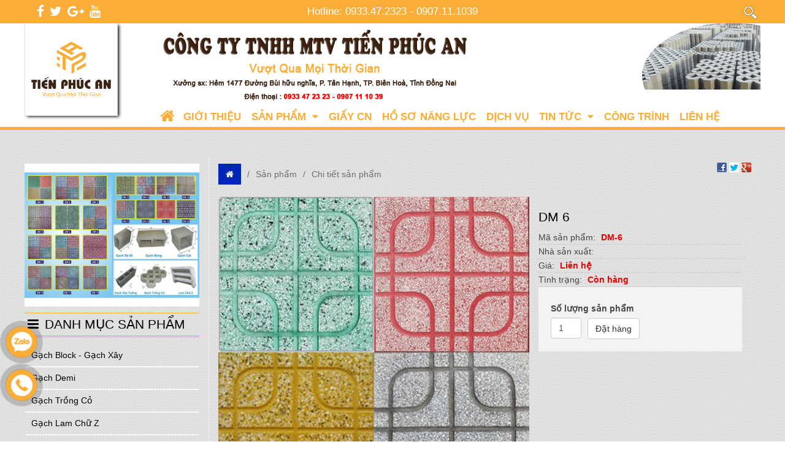

--- FILE ---
content_type: text/html; charset=utf-8
request_url: https://gachblockmanhquan.com.vn/san-pham/chi-tiet-san-pham/dm-6.html
body_size: 11410
content:
<!DOCTYPE html><html lang="vi"><head><meta charset="utf-8"><title>DM 6 - CÔNG TY TNHH MỘT THÀNH VIÊN TIẾN PHÚC AN</title><base href="https://gachblockmanhquan.com.vn/"><meta name="robots" content="index,follow"><meta name="description" content="Chi tiết sản phẩm"><meta name="keywords" content=""><meta property="og:title" content="DM 6 - CÔNG TY TNHH MỘT THÀNH VIÊN TIẾN PHÚC AN"/><meta property="og:url" content="https://gachblockmanhquan.com.vn/san-pham/chi-tiet-san-pham/dm-6.html"/><meta property="og:site_name" content="DM 6 - CÔNG TY TNHH MỘT THÀNH VIÊN TIẾN PHÚC AN"/><meta property="og:image"itemprop="image"content="https://gachblockmanhquan.com.vn/assets/images/9/DM-6-52ffc779.jpg"/><meta name="twitter:image:src"content="https://gachblockmanhquan.com.vn/assets/images/9/DM-6-52ffc779.jpg"><meta name="generator" content="prohoangloi@gmail.com - Contao Open Source CMS"><meta name="author" content="prohoangloi@gmail.com - Dang Hoang Loi"> <meta name="viewport" content="width=device-width,initial-scale=1.0"><link rel="stylesheet" href="https://gachblockmanhquan.com.vn/assets/bootstrap/css/bootstrap.min.css"><style>@media screen and (min-width: 1200px){.container{max-width:100%;width:1200px;}}</style><link rel="stylesheet" href="https://gachblockmanhquan.com.vn/assets/fontAwesome/css/font-awesome.min.css"><link rel="stylesheet" href="files/system/css/news.css"><link rel="stylesheet" href="files/system/css/products.css"><link rel="stylesheet" href="system/modules/contactonline/assets/css-contact.css"><link rel="stylesheet" href="assets/css/b04e44435957.css"><script src="assets/js/ead17369fff4.js"></script><link rel="shortcut icon" type="image/x-icon" href="https://gachblockmanhquan.com.vn/share/favicon-cong-ty-tnhh-mot-thanh-vien-tien-phuc-an.ico"><link rel="apple-touch-icon" href="https://gachblockmanhquan.com.vn/share/favicon-apple-touch-icon-cong-ty-tnhh-mot-thanh-vien-tien-phuc-an.png"><meta name="google-site-verification" content="zDg-iHWi5lMvcKyiU2LK6v3J4nW0BKgJ0Uy0TxPE9ec" /><script src="https://gachblockmanhquan.com.vn/assets/bootstrap/js/bootstrap.min.js"></script><!--[if lt IE 9]><script src="assets/html5shiv/3.7.2/html5shiv-printshiv.min.js"></script><![endif]--> </head><body id="top" class="mac chrome webkit ch131"> <div id="wrapper" class="clearfix"><header id="header" class=""><div class="inside"> <div class="head-background col-md-right col-sm-right col-xs-center block"><div class="more-inside container padding-bs-0"><div class='button-social col-sm-3 col-md-inline col-sm-inlne col-md-left col-sm-left col-xs-center col-xs-block'> <a href="http://www.facebook.com/" rel="nofollow" class="fb fa fa-facebook" title="Facebook"></a> <a href="https://twitter.com/" rel="nofollow" class="tw fa fa-twitter" title="Twitter"></a> <a href="https://plus.google.com/" rel="nofollow" class="g fa fa-google-plus" title="Google"></a> <a href="http://www.youtube.com/" rel="nofollow" class="y fa fa-youtube" title="Youtube"></a></div><div class="header-logan col-sm-6 text-center"><div class="line-2"><strong>Hotline: 0933.47.2323 - 0907.11.1039</strong></div></div><!-- indexer::stop --><div class="mod_form block-search hidden-xs col-sm-inline col-md-inline tableless block"> <form action="tim-kiem.html" id="f3" method="get" enctype="application/x-www-form-urlencoded" class="search-form"><div class="formbody"> <div class="widget widget-text search-key"> <input type="text" name="keywords" id="ctrl_7" class="text search-key" value="" placeholder="Nhập từ khóa ..." maxlength="100"> <input type="submit" id="ctrl_7_submit" class="submit" value="Tìm kiếm"></div></div></form></div><!-- indexer::continue --></div></div><div class="more-inside container padding-bs-0"><div class="logo row-fluid col-lg-2 col-md-2 col-sm-3 col-xs-center col-md-left col-sm-left col-lg-left padding-bs-0"><div class="span4 offset8 home-title"> <a href="/vi.html" title="Gạch Mạnh Quân" class="block"><img src="/files/system/img/general/logo.png" alt="Gạch Mạnh Quân" class="img-reponsive img-logo" /></a></div></div><div class="right-header col-lg-10 col-md-10 col-sm-9"><div class="banner-image-desktop col-xs-center"><img src="/files/system/img/general/banner-image.png" style="max-width:100%" alt="Gạch Mạnh Quân" /></div><div class="clearfix clear" id="clear"></div><!-- indexer::stop --><div class="mod_form block-search hidden-lg hidden-md hidden-sm tableless block"> <form action="tim-kiem.html" id="f3" method="get" enctype="application/x-www-form-urlencoded" class="search-form"><div class="formbody"> <div class="widget widget-text search-key"> <input type="text" name="keywords" id="ctrl_7" class="text search-key" value="" placeholder="Nhập từ khóa ..." maxlength="100"> <input type="submit" id="ctrl_7_submit" class="submit" value="Tìm kiếm"></div></div></form></div><!-- indexer::continue --><!-- indexer::stop --> <nav class="navbar mod_navigation navbar-default nav-fixed nav-header block""> <div class="navbar-header"><button type="button" class="navbar-toggle" data-toggle="collapse" data-target=".navbar-ex7-collapse"> <span class="sr-only">Toggle navigation</span><!-- <span class="icon-bar"></span> <span class="icon-bar"></span> <span class="icon-bar"></span> --> MENU </button> <a class="navbar-brand" href="#"></a></div><div class="collapse navbar-collapse navbar-ex7-collapse"> <a href="san-pham/chi-tiet-san-pham/dm-6.html#skipNavigation7" class="invisible"> Bỏ qua điều hướng</a> <ul class="level_1 nav "> <li class="icon-home first" > <a href="trang-chu.html" title="GACHBLOCKBINHDUONG.VN | CÔNG TY TNHH MỘT THÀNH VIÊN TIẾN PHÚC AN" class="icon-home first" >Trang chủ </a> </li> <li> <a href="gioi-thieu.html" title="Giới Thiệu GACHBLOCKBINHDUONG.VN">Giới Thiệu </a> </li> <li class="trail" > <a href="san-pham.html" title="NHÀ SẢN XUẤT GACH BLOCK | GACH TERRAZZO | GẠCH DEMI | GẠCH TRỒNG CỎ" class="trail dropdown-toggle" data-toggle="dropdown" >Sản phẩm <b class="caret-icon fa fa-caret-down"></b> </a> <ul class=" level_2 dropdown-menu"><li class="first"><a href="san-pham/danh-muc-san-pham/gach-block-gach-xay.html" title="Gạch Block - Gạch Xây" class="items ">Gạch Block - Gạch Xây</a></li><li class=""><a href="san-pham/danh-muc-san-pham/gach-demi.html" title="Gạch Demi" class="items ">Gạch Demi</a></li><li class=""><a href="san-pham/danh-muc-san-pham/gach-trong-co-15.html" title="Gạch Trồng Cỏ" class="items ">Gạch Trồng Cỏ</a></li><li class=""><a href="san-pham/danh-muc-san-pham/gach-lam-chu-z-16.html" title="Gạch Lam Chữ Z" class="items ">Gạch Lam Chữ Z</a></li><li class=""><a href="san-pham/danh-muc-san-pham/gach-terrazzo-19.html" title="Gạch Terrazzo" class="items ">Gạch Terrazzo</a></li><li class=""><a href="san-pham/danh-muc-san-pham/gach-luc-giac.html" title="Gạch Lục Giác" class="items ">Gạch Lục Giác</a></li><li class=""><a href="san-pham/danh-muc-san-pham/gach-con-sau.html" title="Gạch Con Sâu" class="items ">Gạch Con Sâu</a></li><li class="last"><a href="san-pham/danh-muc-san-pham/gach-op-ta-ly.html" title="Gạch Ốp Tà Ly" class="items ">Gạch Ốp Tà Ly</a></li></ul></li> <li> <a href="giay-chung-nhan.html" title="Giấy chứng nhận CÔNG TY TNHH MỘT THÀNH VIÊN TIẾN PHÚC AN">Giấy CN </a> </li> <li> <a href="ho-so-nang-luc.html" title="Hồ sơ năng lực CÔNG TY TNHH MỘT THÀNH VIÊN TIẾN PHÚC AN">Hồ sơ năng lực </a> </li> <li> <a href="dich-vu.html" title="Dịch vụ CÔNG TY TNHH MỘT THÀNH VIÊN TIẾN PHÚC AN">Dịch vụ </a> </li> <li> <a href="tin-tuc.html" title="Tin tức">Tin tức <b class="caret-icon fa fa-caret-down"></b> </a> </li> <li> <a href="cong-trinh.html" title="Công trình thi công CÔNG TY TNHH MỘT THÀNH VIÊN TIẾN PHÚC AN">Công trình </a> </li> <li class="last" > <a href="lien-he.html" title="Liên hệ - CÔNG TY TNHH MỘT THÀNH VIÊN TIẾN PHÚC AN" class="last" >Liên hệ </a> </li> </ul> <a id="skipNavigation7" class="invisible">&nbsp;</a></div> </nav> <!-- indexer::continue --></div><div class="clearfix clear" id="clear"></div></div></div></header> <div id="container" class="container padding-bs-0"><div id="main" class="content-2column col-md-9 col-sm-8 col-md-push-3 col-sm-push-4"><div class="inside aniview slow" av-animation="fadeIn"> <!-- indexer::stop --><div class="mod_breadcrumb menu-brebrum col-xs-center col-md-left col-sm-left block"> <ul><li class="first"><a href="trang-chu.html" title="CÔNG TY TNHH MỘT THÀNH VIÊN TIẾN PHÚC AN"><span class='fa fa-home'></span></a></li><li><a href="san-pham.html" title="NHÀ SẢN XUẤT GACH BLOCK | GACH TERRAZZO | GẠCH DEMI | GẠCH TRỒNG CỎ">Sản phẩm</a></li><li class="active last">Chi tiết sản phẩm</li></ul></div><!-- indexer::continue --><div class="clearfix clear" id="clear"></div><div class="mod_article reader-news first last block" id="chi-tiet"><!-- indexer::stop --><div class="pdf_link"> <a href="share/?p=facebook&amp;u=https%3A%2F%2Fgachblockmanhquan.com.vn%2Fsan-pham%2Fchi-tiet-san-pham%2Fdm-6.html&amp;t=DM%206" rel="nofollow" title="Chia sẻ trên Facebook" onclick="window.open(this.href,'','width=640,height=380,modal=yes,left=100,top=50,location=no,menubar=no,resizable=yes,scrollbars=yes,status=no,toolbar=no');return false"><img src="assets/contao/images/facebook.gif" width="16" height="16" alt=""></a> <a href="share/?p=twitter&amp;u=https%3A%2F%2Fgachblockmanhquan.com.vn%2Fsan-pham%2Fchi-tiet-san-pham%2Fdm-6.html&amp;t=DM%206" rel="nofollow" title="Chia sẻ trên Twitter" onclick="window.open(this.href,'','width=640,height=380,modal=yes,left=100,top=50,location=no,menubar=no,resizable=yes,scrollbars=yes,status=no,toolbar=no');return false"><img src="assets/contao/images/twitter.gif" width="16" height="16" alt=""></a> <a href="share/?p=gplus&amp;u=https%3A%2F%2Fgachblockmanhquan.com.vn%2Fsan-pham%2Fchi-tiet-san-pham%2Fdm-6.html&amp;t=DM%206" rel="nofollow" title="Chia sẻ trên Google +" onclick="window.open(this.href,'','width=600,height=200,modal=yes,left=100,top=50,location=no,menubar=no,resizable=yes,scrollbars=yes,status=no,toolbar=no');return false"><img src="assets/contao/images/gplus.gif" width="16" height="16" alt=""></a></div><!-- indexer::continue --><!-- indexer::stop --><div class="mod_product-detail detail-products block"> 	 <div class="layout_full block" av-animation="fadeIn"><div class="head_container_div col-md-12 col-sm-12 col-xs-12 padding-bs-0"><figure class="image_container col-md-7 col-sm-6 padding-bs-0 "><div class="image-main"> <!-- ---------------------------------------------------------------------------------------------------------- --> <img src="assets/images/e/DM-6-edb51c8e.jpg" width="800" height="800" alt="DM 6"> <!-- ---------------------------------------------------------------------------------------------------------- --></figure><div class="infomation col-md-5 col-sm-6"><h1>DM 6</h1><div class="child sku"><span>Mã sản phẩm</span><strong>DM-6</strong></div><div class="child manufacture"><span>Nhà sản xuất</span><strong></strong></div> <div class="child prices"><span>Giá</span><strong>Liên hệ</strong></div> <div class="child status"><span>Tình trạng</span><strong>Còn hàng</strong></div> <div class="control"><form action="san-pham/dat-hang/dm-6.html" method="post" name="FORM_ORDERS_CART" class="form-orders-cart"> <input type="hidden" name="product" value="90" /> <input type="hidden" name="REQUEST_TOKEN" value="253abc3113a54cda8f4b0c7b81d31e2f"> <span>Số lượng sản phẩm</span> <input type="hidden" name="add-cart" value="1"> <input type="text" name="number" class="product-number number form-control" value="1" /><button type="submit" class="btn btn-default">Đặt hàng</button></form></div><div class="teaser"></div></div></div><div class="ce_text ce_text_full block col-md-12 col-sm-12 col-xs-12 padding-bs-0"></div><div class="clearfix"></div><!-- indexer::stop --><p class="back text-right"><a class="btn btn-primary" href="javascript:history.go(-1)" title=" Trở lại"> Trở lại</a></p><!-- indexer::continue --></div><div class="clearfix"></div></div><!-- indexer::continue --><!-- indexer::stop --><div class="mod_product-list list-products block"><h2><span>Sản phẩm khác</span></h2> 	 <div class="layout_latest arc_119 block first even col-lg-3 col-md-4 col-sm-6 child-list-1" av-animation="fadeIn"><div class="parent"><figure class="image_container"> <span class="featured-flag"></span> <a href="san-pham/chi-tiet-san-pham/gach-luc-giac.html" title="Gạch lục giác" class="front-back-image"> <span class="img-front"> <img src="assets/images/4/gach-luc-giac-8858ba24.jpg" width="400" height="400" alt="Gạch lục giác"></span> <span class="img-back"><img src="assets/images/9/gach-luc-giac-1-611a74a9.jpg" alt="Gạch lục giác"></span> </a> </figure><h2><a href="san-pham/chi-tiet-san-pham/gach-luc-giac.html" title="Gạch lục giác">Gạch lục giác</a></h2> <div class="infomation"><div class="clearfix clear" id="clear"></div></div></div></div><div class="layout_latest arc_117 block odd col-lg-3 col-md-4 col-sm-6 child-list-2" av-animation="fadeIn"><div class="parent"><figure class="image_container"> <span class="featured-flag"></span> <a href="san-pham/chi-tiet-san-pham/gach-dinh-4x8x18.html" title="Gạch đinh 4x8x18" > <img src="assets/images/5/Gach-dinh-4x8x18-39db4a75.jpg" width="400" height="400" alt="Gạch đinh 4x8x18"> </a> </figure><h2><a href="san-pham/chi-tiet-san-pham/gach-dinh-4x8x18.html" title="Gạch đinh 4x8x18">Gạch đinh 4x8x18</a></h2> <div class="infomation"><div class="clearfix clear" id="clear"></div></div></div></div><div class="layout_latest arc_115 block even col-lg-3 col-md-4 col-sm-6 child-list-3" av-animation="fadeIn"><div class="parent"><figure class="image_container"> <span class="featured-flag"></span> <a href="san-pham/chi-tiet-san-pham/gach-block-190x190x390.html" title="Gạch block 190x190x390" > <img src="assets/images/6/Gach-block-190x190x390-dd832736.jpg" width="400" height="400" alt="Gạch block 190x190x390"> </a> </figure><h2><a href="san-pham/chi-tiet-san-pham/gach-block-190x190x390.html" title="Gạch block 190x190x390">Gạch block 190x190x390</a></h2> <div class="infomation"><div class="clearfix clear" id="clear"></div></div></div></div><div class="layout_latest arc_116 block odd col-lg-3 col-md-4 col-sm-6 child-list-4" av-animation="fadeIn"><div class="parent"><figure class="image_container"> <span class="featured-flag"></span> <a href="san-pham/chi-tiet-san-pham/gach-block-190x190x390-116.html" title="Gạch block 190x190x390" > <img src="assets/images/6/Gach-block-190x190x390-2-0f5a5de6.jpg" width="400" height="400" alt="Gạch block 190x190x390"> </a> </figure><h2><a href="san-pham/chi-tiet-san-pham/gach-block-190x190x390-116.html" title="Gạch block 190x190x390">Gạch block 190x190x390</a></h2> <div class="infomation"><div class="clearfix clear" id="clear"></div></div></div></div><div class="layout_latest arc_113 block even col-lg-3 col-md-4 col-sm-6 child-list-1" av-animation="fadeIn"><div class="parent"><figure class="image_container"> <span class="featured-flag"></span> <a href="san-pham/chi-tiet-san-pham/gach-block-90x190x390.html" title="Gạch block 90x190x390" > <img src="assets/images/e/Gach-block-90x190x390-5df9378e.jpg" width="400" height="400" alt="Gạch block 90x190x390"> </a> </figure><h2><a href="san-pham/chi-tiet-san-pham/gach-block-90x190x390.html" title="Gạch block 90x190x390">Gạch block 90x190x390</a></h2> <div class="infomation"><div class="clearfix clear" id="clear"></div></div></div></div><div class="layout_latest arc_114 block odd col-lg-3 col-md-4 col-sm-6 child-list-2" av-animation="fadeIn"><div class="parent"><figure class="image_container"> <span class="featured-flag"></span> <a href="san-pham/chi-tiet-san-pham/gach-block-90x190x390-114.html" title="Gạch block 90x190x390" > <img src="assets/images/6/Gach-block-90x190x390-2-8d2ed9a6.jpg" width="400" height="400" alt="Gạch block 90x190x390"> </a> </figure><h2><a href="san-pham/chi-tiet-san-pham/gach-block-90x190x390-114.html" title="Gạch block 90x190x390">Gạch block 90x190x390</a></h2> <div class="infomation"><div class="clearfix clear" id="clear"></div></div></div></div><div class="layout_latest arc_111 block even col-lg-3 col-md-4 col-sm-6 child-list-3" av-animation="fadeIn"><div class="parent"><figure class="image_container"> <span class="featured-flag"></span> <a href="san-pham/chi-tiet-san-pham/gach-chu-nhat-11x22x6.html" title="Gạch chữ nhật 11x22x6" > <img src="assets/images/2/Gach-chu-nhat-11x22x6-9c26b6c2.jpg" width="400" height="400" alt="Gạch chữ nhật 11x22x6"> </a> </figure><h2><a href="san-pham/chi-tiet-san-pham/gach-chu-nhat-11x22x6.html" title="Gạch chữ nhật 11x22x6">Gạch chữ nhật 11x22x6</a></h2> <div class="infomation"><div class="clearfix clear" id="clear"></div></div></div></div><div class="layout_latest arc_112 block odd col-lg-3 col-md-4 col-sm-6 child-list-4" av-animation="fadeIn"><div class="parent"><figure class="image_container"> <span class="featured-flag"></span> <a href="san-pham/chi-tiet-san-pham/gach-chu-nhat-11x22x6-112.html" title="Gạch chữ nhật 11x22x6" > <img src="assets/images/b/Gach-chu-nhat-11x22x6-2-071f897b.jpg" width="400" height="400" alt="Gạch chữ nhật 11x22x6"> </a> </figure><h2><a href="san-pham/chi-tiet-san-pham/gach-chu-nhat-11x22x6-112.html" title="Gạch chữ nhật 11x22x6">Gạch chữ nhật 11x22x6</a></h2> <div class="infomation"><div class="clearfix clear" id="clear"></div></div></div></div><div class="layout_latest arc_110 block even col-lg-3 col-md-4 col-sm-6 child-list-1" av-animation="fadeIn"><div class="parent"><figure class="image_container"> <span class="featured-flag"></span> <a href="san-pham/chi-tiet-san-pham/gach-trong-co-hoa.html" title="Gạch trồng cỏ hoa" > <img src="assets/images/f/Gach-trong-hoa-200x200x80-f36ed52f.jpg" width="400" height="400" alt="Gạch trồng cỏ hoa"> </a> </figure><h2><a href="san-pham/chi-tiet-san-pham/gach-trong-co-hoa.html" title="Gạch trồng cỏ hoa">Gạch trồng cỏ hoa</a></h2> <div class="infomation"><div class="clearfix clear" id="clear"></div></div></div></div><div class="layout_latest arc_109 block odd col-lg-3 col-md-4 col-sm-6 child-list-2" av-animation="fadeIn"><div class="parent"><figure class="image_container"> <span class="featured-flag"></span> <a href="san-pham/chi-tiet-san-pham/gach-trong-co-8-lo-400x270x80.html" title="Gạch trồng cỏ 8 lỗ 400x270x80" > <img src="assets/images/0/Gach-trong-co-8-lo-400x270x80-60633b70.jpg" width="400" height="400" alt="Gạch trồng cỏ 8 lỗ 400x270x80"> </a> </figure><h2><a href="san-pham/chi-tiet-san-pham/gach-trong-co-8-lo-400x270x80.html" title="Gạch trồng cỏ 8 lỗ 400x270x80">Gạch trồng cỏ 8 lỗ 400x270x80</a></h2> <div class="infomation"><div class="clearfix clear" id="clear"></div></div></div></div><div class="layout_latest arc_107 block even col-lg-3 col-md-4 col-sm-6 child-list-3" av-animation="fadeIn"><div class="parent"><figure class="image_container"> <span class="featured-flag"></span> <a href="san-pham/chi-tiet-san-pham/gach-so-8-bong-390x190x80-107.html" title="Gạch số 8 bóng 390x190x80" > <img src="assets/images/b/Gach-so-8-bong-390x190x80-2-cf40cb4b.jpg" width="400" height="400" alt="Gạch số 8 bóng 390x190x80"> </a> </figure><h2><a href="san-pham/chi-tiet-san-pham/gach-so-8-bong-390x190x80-107.html" title="Gạch số 8 bóng 390x190x80">Gạch số 8 bóng 390x190x80</a></h2> <div class="infomation"><div class="clearfix clear" id="clear"></div></div></div></div><div class="layout_latest arc_108 block odd col-lg-3 col-md-4 col-sm-6 child-list-4" av-animation="fadeIn"><div class="parent"><figure class="image_container"> <span class="featured-flag"></span> <a href="san-pham/chi-tiet-san-pham/gach-so-8-nham-390x190x80.html" title="Gạch số 8 nhám 390x190x80" > <img src="assets/images/1/Gach-so-8-nham-390x190x80-2-4a491841.jpg" width="400" height="400" alt="Gạch số 8 nhám 390x190x80"> </a> </figure><h2><a href="san-pham/chi-tiet-san-pham/gach-so-8-nham-390x190x80.html" title="Gạch số 8 nhám 390x190x80">Gạch số 8 nhám 390x190x80</a></h2> <div class="infomation"><div class="clearfix clear" id="clear"></div></div></div></div><div class="layout_latest arc_106 block even col-lg-3 col-md-4 col-sm-6 child-list-1" av-animation="fadeIn"><div class="parent"><figure class="image_container"> <span class="featured-flag"></span> <a href="san-pham/chi-tiet-san-pham/gach-so-8-bong-390x190x80.html" title="Gạch số 8 bóng 390x190x80" > <img src="assets/images/8/Gach-so-8-bong-390x190x80-aed35bf8.jpg" width="400" height="400" alt="Gạch số 8 bóng 390x190x80"> </a> </figure><h2><a href="san-pham/chi-tiet-san-pham/gach-so-8-bong-390x190x80.html" title="Gạch số 8 bóng 390x190x80">Gạch số 8 bóng 390x190x80</a></h2> <div class="infomation"><div class="clearfix clear" id="clear"></div></div></div></div><div class="layout_latest arc_105 block odd col-lg-3 col-md-4 col-sm-6 child-list-2" av-animation="fadeIn"><div class="parent"><figure class="image_container"> <span class="featured-flag"></span> <a href="san-pham/chi-tiet-san-pham/gach-terrazzo-bong-30.html" title="Gạch Terrazzo bóng 30" > <img src="assets/images/8/Gach-terrazzo-bong-30-d74b7d48.jpg" width="400" height="400" alt="Gạch Terrazzo bóng 30"> </a> </figure><h2><a href="san-pham/chi-tiet-san-pham/gach-terrazzo-bong-30.html" title="Gạch Terrazzo bóng 30">Gạch Terrazzo bóng 30</a></h2> <div class="infomation"><div class="clearfix clear" id="clear"></div></div></div></div><div class="layout_latest arc_104 block even col-lg-3 col-md-4 col-sm-6 child-list-3" av-animation="fadeIn"><div class="parent"><figure class="image_container"> <span class="featured-flag"></span> <a href="san-pham/chi-tiet-san-pham/gach-terrazzo-bong-40.html" title="Gạch Terrazzo bóng 40" > <img src="assets/images/b/Gach-terrazzo-bong-40-6c58b11b.jpg" width="400" height="400" alt="Gạch Terrazzo bóng 40"> </a> </figure><h2><a href="san-pham/chi-tiet-san-pham/gach-terrazzo-bong-40.html" title="Gạch Terrazzo bóng 40">Gạch Terrazzo bóng 40</a></h2> <div class="infomation"><div class="clearfix clear" id="clear"></div></div></div></div><div class="layout_latest arc_103 block odd col-lg-3 col-md-4 col-sm-6 child-list-4" av-animation="fadeIn"><div class="parent"><figure class="image_container"> <span class="featured-flag"></span> <a href="san-pham/chi-tiet-san-pham/gach-luc-giac-vang.html" title="Gạch lục giác vàng" > <img src="assets/images/d/Gach-luc-giac-vang-c5e99b5d.jpg" width="400" height="400" alt="Gạch lục giác vàng"> </a> </figure><h2><a href="san-pham/chi-tiet-san-pham/gach-luc-giac-vang.html" title="Gạch lục giác vàng">Gạch lục giác vàng</a></h2> <div class="infomation"><div class="clearfix clear" id="clear"></div></div></div></div><div class="layout_latest arc_102 block even col-lg-3 col-md-4 col-sm-6 child-list-1" av-animation="fadeIn"><div class="parent"><figure class="image_container"> <span class="featured-flag"></span> <a href="san-pham/chi-tiet-san-pham/gach-luc-giac-290x250x60-1m-18-vien.html" title="Gạch lục giác 290x250x60 &#40;1m² 18 viên&#41;" > <img src="assets/images/8/Gach-luc-giac-290x250x60-%281m2-18v%29-af377108.jpg" width="400" height="400" alt="Gạch lục giác 290x250x60 &#40;1m² 18 viên&#41;"> </a> </figure><h2><a href="san-pham/chi-tiet-san-pham/gach-luc-giac-290x250x60-1m-18-vien.html" title="Gạch lục giác 290x250x60 &#40;1m² 18 viên&#41;">Gạch lục giác 290x250x60 &#40;1m² 18 viên&#41;</a></h2> <div class="infomation"><div class="clearfix clear" id="clear"></div></div></div></div><div class="layout_latest arc_101 block odd col-lg-3 col-md-4 col-sm-6 child-list-2" av-animation="fadeIn"><div class="parent"><figure class="image_container"> <span class="featured-flag"></span> <a href="san-pham/chi-tiet-san-pham/gach-con-sau-11x22x6-101.html" title="Gạch con sâu 11x22x6" class="front-back-image"> <span class="img-front"> <img src="assets/images/1/Gach-con-sau-11x22x6-2-2806c1b1.jpg" width="400" height="400" alt="Gạch con sâu 11x22x6"></span> <span class="img-back"><img src="assets/images/f/Gach-con-sau-11x22x6-3-fbdf042f.jpg" alt="Gạch con sâu 11x22x6"></span> </a> </figure><h2><a href="san-pham/chi-tiet-san-pham/gach-con-sau-11x22x6-101.html" title="Gạch con sâu 11x22x6">Gạch con sâu 11x22x6</a></h2> <div class="infomation"><div class="clearfix clear" id="clear"></div></div></div></div><div class="layout_latest arc_100 block even col-lg-3 col-md-4 col-sm-6 child-list-3" av-animation="fadeIn"><div class="parent"><figure class="image_container"> <span class="featured-flag"></span> <a href="san-pham/chi-tiet-san-pham/gach-con-sau-11x22x6.html" title="Gạch con sâu 11x22x6" class="front-back-image"> <span class="img-front"> <img src="assets/images/6/Gach-con-sau-11x22x6-831a4216.jpg" width="400" height="400" alt="Gạch con sâu 11x22x6"></span> <span class="img-back"><img src="assets/images/f/Gach-con-sau-11x22x6-3-fbdf042f.jpg" alt="Gạch con sâu 11x22x6"></span> </a> </figure><h2><a href="san-pham/chi-tiet-san-pham/gach-con-sau-11x22x6.html" title="Gạch con sâu 11x22x6">Gạch con sâu 11x22x6</a></h2> <div class="infomation"><div class="clearfix clear" id="clear"></div></div></div></div><div class="layout_latest arc_99 block odd col-lg-3 col-md-4 col-sm-6 child-list-4" av-animation="fadeIn"><div class="parent"><figure class="image_container"> <span class="featured-flag"></span> <a href="san-pham/chi-tiet-san-pham/gach-op-ta-ly.html" title="Gạch ốp tà ly" > <img src="assets/images/8/G%E1%BA%A1ch-op-ta-ly-60bd3d48.jpg" width="400" height="400" alt="Gạch ốp tà ly"> </a> </figure><h2><a href="san-pham/chi-tiet-san-pham/gach-op-ta-ly.html" title="Gạch ốp tà ly">Gạch ốp tà ly</a></h2> <div class="infomation"><div class="clearfix clear" id="clear"></div></div></div></div><div class="layout_latest arc_97 block even col-lg-3 col-md-4 col-sm-6 child-list-1" av-animation="fadeIn"><div class="parent"><figure class="image_container"> <span class="featured-flag"></span> <a href="san-pham/chi-tiet-san-pham/gach-demi-90x190x90-97.html" title="Gạch Demi 90x190x90" > <img src="assets/images/f/gach-demi-90x190x90-d57bab6f.jpg" width="400" height="400" alt="Gạch Demi 90x190x90"> </a> </figure><h2><a href="san-pham/chi-tiet-san-pham/gach-demi-90x190x90-97.html" title="Gạch Demi 90x190x90">Gạch Demi 90x190x90</a></h2> <div class="infomation"><div class="clearfix clear" id="clear"></div></div></div></div><div class="layout_latest arc_96 block odd col-lg-3 col-md-4 col-sm-6 child-list-2" av-animation="fadeIn"><div class="parent"><figure class="image_container"> <a href="san-pham/chi-tiet-san-pham/dm-5.html" title="DM 5" > <img src="assets/images/f/DM-5-4a1f8d4f.jpg" width="400" height="400" alt="DM 5"> </a> </figure><h2><a href="san-pham/chi-tiet-san-pham/dm-5.html" title="DM 5">DM 5</a></h2> <div class="infomation"><div class="clearfix clear" id="clear"></div></div></div></div><div class="layout_latest arc_95 block even col-lg-3 col-md-4 col-sm-6 child-list-3" av-animation="fadeIn"><div class="parent"><figure class="image_container"> <a href="san-pham/chi-tiet-san-pham/dm-17.html" title="DM 17" > <img src="assets/images/c/DM-17-e2d5a02c.jpg" width="400" height="400" alt="DM 17"> </a> </figure><h2><a href="san-pham/chi-tiet-san-pham/dm-17.html" title="DM 17">DM 17</a></h2> <div class="infomation"><div class="clearfix clear" id="clear"></div></div></div></div><div class="layout_latest arc_94 block odd col-lg-3 col-md-4 col-sm-6 child-list-4" av-animation="fadeIn"><div class="parent"><figure class="image_container"> <span class="featured-flag"></span> <a href="san-pham/chi-tiet-san-pham/dm-1.html" title="DM 1" > <img src="assets/images/e/DM-1-d96ddefe.jpg" width="400" height="400" alt="DM 1"> </a> </figure><h2><a href="san-pham/chi-tiet-san-pham/dm-1.html" title="DM 1">DM 1</a></h2> <div class="infomation"><div class="clearfix clear" id="clear"></div></div></div></div><div class="layout_latest arc_91 block even col-lg-3 col-md-4 col-sm-6 child-list-1" av-animation="fadeIn"><div class="parent"><figure class="image_container"> <span class="featured-flag"></span> <a href="san-pham/chi-tiet-san-pham/dm-4.html" title="DM 4" > <img src="assets/images/b/DM-4-103ec3eb.jpg" width="400" height="400" alt="DM 4"> </a> </figure><h2><a href="san-pham/chi-tiet-san-pham/dm-4.html" title="DM 4">DM 4</a></h2> <div class="infomation"><div class="clearfix clear" id="clear"></div></div></div></div><div class="layout_latest arc_92 block odd col-lg-3 col-md-4 col-sm-6 child-list-2" av-animation="fadeIn"><div class="parent"><figure class="image_container"> <span class="featured-flag"></span> <a href="san-pham/chi-tiet-san-pham/dm-3.html" title="DM 3" > <img src="assets/images/5/DM-3-0863a155.jpg" width="400" height="400" alt="DM 3"> </a> </figure><h2><a href="san-pham/chi-tiet-san-pham/dm-3.html" title="DM 3">DM 3</a></h2> <div class="infomation"><div class="clearfix clear" id="clear"></div></div></div></div><div class="layout_latest arc_93 block even col-lg-3 col-md-4 col-sm-6 child-list-3" av-animation="fadeIn"><div class="parent"><figure class="image_container"> <span class="featured-flag"></span> <a href="san-pham/chi-tiet-san-pham/dm-2.html" title="DM 2" > <img src="assets/images/5/DM-2-ca2808e5.jpg" width="400" height="400" alt="DM 2"> </a> </figure><h2><a href="san-pham/chi-tiet-san-pham/dm-2.html" title="DM 2">DM 2</a></h2> <div class="infomation"><div class="clearfix clear" id="clear"></div></div></div></div><div class="layout_latest arc_88 block odd col-lg-3 col-md-4 col-sm-6 child-list-4" av-animation="fadeIn"><div class="parent"><figure class="image_container"> <a href="san-pham/chi-tiet-san-pham/dn-8.html" title="DN 8" > <img src="assets/images/9/DM-8-007ab7e9.jpg" width="400" height="400" alt="DN 8"> </a> </figure><h2><a href="san-pham/chi-tiet-san-pham/dn-8.html" title="DN 8">DN 8</a></h2> <div class="infomation"><div class="clearfix clear" id="clear"></div></div></div></div><div class="layout_latest arc_89 block even col-lg-3 col-md-4 col-sm-6 child-list-1" av-animation="fadeIn"><div class="parent"><figure class="image_container"> <a href="san-pham/chi-tiet-san-pham/dm-7.html" title="DM 7" > <img src="assets/images/5/DM-7-7b130655.jpg" width="400" height="400" alt="DM 7"> </a> </figure><h2><a href="san-pham/chi-tiet-san-pham/dm-7.html" title="DM 7">DM 7</a></h2> <div class="infomation"><div class="clearfix clear" id="clear"></div></div></div></div><div class="layout_latest arc_90 block odd col-lg-3 col-md-4 col-sm-6 child-list-2" av-animation="fadeIn"><div class="parent"><figure class="image_container"> <a href="san-pham/chi-tiet-san-pham/dm-6.html" title="DM 6" > <img src="assets/images/6/DM-6-dc7bd0a6.jpg" width="400" height="400" alt="DM 6"> </a> </figure><h2><a href="san-pham/chi-tiet-san-pham/dm-6.html" title="DM 6">DM 6</a></h2> <div class="infomation"><div class="clearfix clear" id="clear"></div></div></div></div><div class="layout_latest arc_85 block even col-lg-3 col-md-4 col-sm-6 child-list-3" av-animation="fadeIn"><div class="parent"><figure class="image_container"> <a href="san-pham/chi-tiet-san-pham/dm-11.html" title="DM 11" > <img src="assets/images/f/DM-11-b1c0866f.jpg" width="400" height="400" alt="DM 11"> </a> </figure><h2><a href="san-pham/chi-tiet-san-pham/dm-11.html" title="DM 11">DM 11</a></h2> <div class="infomation"><div class="clearfix clear" id="clear"></div></div></div></div><div class="layout_latest arc_86 block odd col-lg-3 col-md-4 col-sm-6 child-list-4" av-animation="fadeIn"><div class="parent"><figure class="image_container"> <a href="san-pham/chi-tiet-san-pham/dm-10.html" title="DM 10" > <img src="assets/images/7/DM-10-c2e7a7f7.jpg" width="400" height="400" alt="DM 10"> </a> </figure><h2><a href="san-pham/chi-tiet-san-pham/dm-10.html" title="DM 10">DM 10</a></h2> <div class="infomation"><div class="clearfix clear" id="clear"></div></div></div></div><div class="layout_latest arc_87 block even col-lg-3 col-md-4 col-sm-6 child-list-1" av-animation="fadeIn"><div class="parent"><figure class="image_container"> <a href="san-pham/chi-tiet-san-pham/dm-9.html" title="DM 9" > <img src="assets/images/e/DM-9-1bce99fe.jpg" width="400" height="400" alt="DM 9"> </a> </figure><h2><a href="san-pham/chi-tiet-san-pham/dm-9.html" title="DM 9">DM 9</a></h2> <div class="infomation"><div class="clearfix clear" id="clear"></div></div></div></div><div class="layout_latest arc_84 block odd col-lg-3 col-md-4 col-sm-6 child-list-2" av-animation="fadeIn"><div class="parent"><figure class="image_container"> <a href="san-pham/chi-tiet-san-pham/dm-12.html" title="DM 12" > <img src="assets/images/e/DM-12-04e8d5ee.jpg" width="400" height="400" alt="DM 12"> </a> </figure><h2><a href="san-pham/chi-tiet-san-pham/dm-12.html" title="DM 12">DM 12</a></h2> <div class="infomation"><div class="clearfix clear" id="clear"></div></div></div></div><div class="layout_latest arc_83 block even col-lg-3 col-md-4 col-sm-6 child-list-3" av-animation="fadeIn"><div class="parent"><figure class="image_container"> <a href="san-pham/chi-tiet-san-pham/dm-13.html" title="DM 13" > <img src="assets/images/5/DM-13-d8443835.jpg" width="400" height="400" alt="DM 13"> </a> </figure><h2><a href="san-pham/chi-tiet-san-pham/dm-13.html" title="DM 13">DM 13</a></h2> <div class="infomation"><div class="clearfix clear" id="clear"></div></div></div></div><div class="layout_latest arc_82 block odd col-lg-3 col-md-4 col-sm-6 child-list-4" av-animation="fadeIn"><div class="parent"><figure class="image_container"> <a href="san-pham/chi-tiet-san-pham/dm-14.html" title="DM 14" > <img src="assets/images/3/DM-14-5106c3a3.jpg" width="400" height="400" alt="DM 14"> </a> </figure><h2><a href="san-pham/chi-tiet-san-pham/dm-14.html" title="DM 14">DM 14</a></h2> <div class="infomation"><div class="clearfix clear" id="clear"></div></div></div></div><div class="layout_latest arc_79 block even col-lg-3 col-md-4 col-sm-6 child-list-1" av-animation="fadeIn"><div class="parent"><figure class="image_container"> <a href="san-pham/chi-tiet-san-pham/dm-18.html" title="DM 18" > <img src="assets/images/1/DM-18-18359331.jpg" width="400" height="400" alt="DM 18"> </a> </figure><h2><a href="san-pham/chi-tiet-san-pham/dm-18.html" title="DM 18">DM 18</a></h2> <div class="infomation"><div class="clearfix clear" id="clear"></div></div></div></div><div class="layout_latest arc_80 block odd col-lg-3 col-md-4 col-sm-6 child-list-2" av-animation="fadeIn"><div class="parent"><figure class="image_container"> <a href="san-pham/chi-tiet-san-pham/dm-16.html" title="DM 16" > <img src="assets/images/4/DM-16-c0060754.jpg" width="400" height="400" alt="DM 16"> </a> </figure><h2><a href="san-pham/chi-tiet-san-pham/dm-16.html" title="DM 16">DM 16</a></h2> <div class="infomation"><div class="clearfix clear" id="clear"></div></div></div></div><div class="layout_latest arc_81 block even col-lg-3 col-md-4 col-sm-6 child-list-3" av-animation="fadeIn"><div class="parent"><figure class="image_container"> <a href="san-pham/chi-tiet-san-pham/dm-15.html" title="DM 15" > <img src="assets/images/1/DM-15-f69c9ca1.jpg" width="400" height="400" alt="DM 15"> </a> </figure><h2><a href="san-pham/chi-tiet-san-pham/dm-15.html" title="DM 15">DM 15</a></h2> <div class="infomation"><div class="clearfix clear" id="clear"></div></div></div></div><div class="layout_latest arc_77 block odd col-lg-3 col-md-4 col-sm-6 child-list-4" av-animation="fadeIn"><div class="parent"><figure class="image_container"> <a href="san-pham/chi-tiet-san-pham/dm-20.html" title="DM 20" > <img src="assets/images/a/DM-20-8185feda.jpg" width="400" height="400" alt="DM 20"> </a> </figure><h2><a href="san-pham/chi-tiet-san-pham/dm-20.html" title="DM 20">DM 20</a></h2> <div class="infomation"><div class="clearfix clear" id="clear"></div></div></div></div><div class="layout_latest arc_78 block even col-lg-3 col-md-4 col-sm-6 child-list-1" av-animation="fadeIn"><div class="parent"><figure class="image_container"> <a href="san-pham/chi-tiet-san-pham/dm-19.html" title="DM 19" > <img src="assets/images/c/DM-19-0cf8423c.jpg" width="400" height="400" alt="DM 19"> </a> </figure><h2><a href="san-pham/chi-tiet-san-pham/dm-19.html" title="DM 19">DM 19</a></h2> <div class="infomation"><div class="clearfix clear" id="clear"></div></div></div></div><div class="layout_latest arc_71 block odd col-lg-3 col-md-4 col-sm-6 child-list-2" av-animation="fadeIn"><div class="parent"><figure class="image_container"> <a href="san-pham/chi-tiet-san-pham/gach-block-4x8x18-71.html" title="Gạch Block 4x8x18" > <img src="assets/images/e/gacg-block-gach-xay-04-12d014de.jpg" width="400" height="400" alt="Gạch Block 4x8x18"> </a> </figure><h2><a href="san-pham/chi-tiet-san-pham/gach-block-4x8x18-71.html" title="Gạch Block 4x8x18">Gạch Block 4x8x18</a></h2> <div class="infomation"><div class="clearfix clear" id="clear"></div></div></div></div><div class="layout_latest arc_69 block even col-lg-3 col-md-4 col-sm-6 child-list-3" av-animation="fadeIn"><div class="parent"><figure class="image_container"> <a href="san-pham/chi-tiet-san-pham/kho-gach-block.html" title="Kho gạch Block" > <img src="assets/images/2/gacg-block-gach-xay-05-88bfb562.jpg" width="400" height="400" alt="Kho gạch Block"> </a> </figure><h2><a href="san-pham/chi-tiet-san-pham/kho-gach-block.html" title="Kho gạch Block">Kho gạch Block</a></h2> <div class="infomation"><div class="clearfix clear" id="clear"></div></div></div></div><div class="layout_latest arc_70 block odd col-lg-3 col-md-4 col-sm-6 child-list-4" av-animation="fadeIn"><div class="parent"><figure class="image_container"> <span class="featured-flag"></span> <a href="san-pham/chi-tiet-san-pham/gach-3-lo-90x190x390-70.html" title="Gạch 3 lỗ 90x190x390" > <img src="assets/images/6/gacg-block-gach-xay-03-9310e6a6.jpg" width="400" height="400" alt="Gạch 3 lỗ 90x190x390"> </a> </figure><h2><a href="san-pham/chi-tiet-san-pham/gach-3-lo-90x190x390-70.html" title="Gạch 3 lỗ 90x190x390">Gạch 3 lỗ 90x190x390</a></h2> <div class="infomation"><div class="clearfix clear" id="clear"></div></div></div></div><div class="layout_latest arc_67 block even col-lg-3 col-md-4 col-sm-6 child-list-1" av-animation="fadeIn"><div class="parent"><figure class="image_container"> <a href="san-pham/chi-tiet-san-pham/kho-gach-block-67.html" title="Kho gạch Block" > <img src="assets/images/0/gacg-block-gach-xay-06-e6381100.jpg" width="400" height="400" alt="Kho gạch Block"> </a> </figure><h2><a href="san-pham/chi-tiet-san-pham/kho-gach-block-67.html" title="Kho gạch Block">Kho gạch Block</a></h2> <div class="infomation"><div class="clearfix clear" id="clear"></div></div></div></div><div class="layout_latest arc_66 block odd col-lg-3 col-md-4 col-sm-6 child-list-2" av-animation="fadeIn"><div class="parent"><figure class="image_container"> <a href="san-pham/chi-tiet-san-pham/gach-block-19x19x39.html" title="Gạch Block 19x19x39" > <img src="assets/images/9/gacg-block-gach-xay-01-04f714c9.jpg" width="400" height="400" alt="Gạch Block 19x19x39"> </a> </figure><h2><a href="san-pham/chi-tiet-san-pham/gach-block-19x19x39.html" title="Gạch Block 19x19x39">Gạch Block 19x19x39</a></h2> <div class="infomation"><div class="clearfix clear" id="clear"></div></div></div></div><div class="layout_latest arc_65 block even col-lg-3 col-md-4 col-sm-6 child-list-3" av-animation="fadeIn"><div class="parent"><figure class="image_container"> <span class="featured-flag"></span> <a href="san-pham/chi-tiet-san-pham/gach-3-lo-90x190x390.html" title="Gạch 3 lỗ 90x190x390" > <img src="assets/images/9/gach-3-lo-90x190x390-236fe349.jpg" width="400" height="400" alt="Gạch 3 lỗ 90x190x390"> </a> </figure><h2><a href="san-pham/chi-tiet-san-pham/gach-3-lo-90x190x390.html" title="Gạch 3 lỗ 90x190x390">Gạch 3 lỗ 90x190x390</a></h2> <div class="infomation"><div class="clearfix clear" id="clear"></div></div></div></div><div class="layout_latest arc_64 block odd col-lg-3 col-md-4 col-sm-6 child-list-4" av-animation="fadeIn"><div class="parent"><figure class="image_container"> <a href="san-pham/chi-tiet-san-pham/gach-4-lo-190x190x390.html" title="Gạch 4 lỗ 200 x 200 x 400" > <img src="assets/images/2/gach-4-lo-200X400X200-fb5662d2.jpg" width="400" height="400" alt="Gạch 4 lỗ 200 x 200 x 400"> </a> </figure><h2><a href="san-pham/chi-tiet-san-pham/gach-4-lo-190x190x390.html" title="Gạch 4 lỗ 200 x 200 x 400">Gạch 4 lỗ 200 x 200 x 400</a></h2> <div class="infomation"><div class="clearfix clear" id="clear"></div></div></div></div><div class="layout_latest arc_63 block even col-lg-3 col-md-4 col-sm-6 child-list-1" av-animation="fadeIn"><div class="parent"><figure class="image_container"> <a href="san-pham/chi-tiet-san-pham/gach-2-lo-20x20x400.html" title="Gạch 2 lỗ 20x20x400" > <img src="assets/images/f/gach-block-20-20-400-28f6efcf.jpg" width="400" height="400" alt="Gạch 2 lỗ 20x20x400"> </a> </figure><h2><a href="san-pham/chi-tiet-san-pham/gach-2-lo-20x20x400.html" title="Gạch 2 lỗ 20x20x400">Gạch 2 lỗ 20x20x400</a></h2> <div class="infomation"><div class="clearfix clear" id="clear"></div></div></div></div><div class="layout_latest arc_61 block odd col-lg-3 col-md-4 col-sm-6 child-list-2" av-animation="fadeIn"><div class="parent"><figure class="image_container"> <span class="featured-flag"></span> <a href="san-pham/chi-tiet-san-pham/gach-4-lo-80x80x180.html" title="Gạch 4 lỗ 80x80x180" > <img src="assets/images/5/gach-4-lo-80x80x180-4c1e3445.jpg" width="400" height="400" alt="Gạch 4 lỗ 80x80x180"> </a> </figure><h2><a href="san-pham/chi-tiet-san-pham/gach-4-lo-80x80x180.html" title="Gạch 4 lỗ 80x80x180">Gạch 4 lỗ 80x80x180</a></h2> <div class="infomation"><div class="clearfix clear" id="clear"></div></div></div></div><div class="layout_latest arc_60 block even col-lg-3 col-md-4 col-sm-6 child-list-3" av-animation="fadeIn"><div class="parent"><figure class="image_container"> <a href="san-pham/chi-tiet-san-pham/gach-dac.html" title="Gạch đặc 40x80x180" > <img src="assets/images/b/gach-dac-40x80x180-cb0500fb.jpg" width="400" height="400" alt="Gạch đặc 40x80x180"> </a> </figure><h2><a href="san-pham/chi-tiet-san-pham/gach-dac.html" title="Gạch đặc 40x80x180">Gạch đặc 40x80x180</a></h2> <div class="infomation"><div class="clearfix clear" id="clear"></div></div></div></div><div class="layout_latest arc_59 block odd col-lg-3 col-md-4 col-sm-6 child-list-4" av-animation="fadeIn"><div class="parent"><figure class="image_container"> <span class="featured-flag"></span> <a href="san-pham/chi-tiet-san-pham/gach-block-xay-tuong-2-lo-140x190x390.html" title="Gạch Block xây tường 2 lỗ 140x190x390" > <img src="assets/images/9/gach-block-xay-tuong-2-lo-14x19x39-a4048d79.jpg" width="400" height="400" alt="Gạch Block xây tường 2 lỗ 140x190x390"> </a> </figure><h2><a href="san-pham/chi-tiet-san-pham/gach-block-xay-tuong-2-lo-140x190x390.html" title="Gạch Block xây tường 2 lỗ 140x190x390">Gạch Block xây tường 2 lỗ 140x190x390</a></h2> <div class="infomation"><div class="clearfix clear" id="clear"></div></div></div></div><div class="layout_latest arc_62 block even col-lg-3 col-md-4 col-sm-6 child-list-1" av-animation="fadeIn"><div class="parent"><figure class="image_container"> <a href="san-pham/chi-tiet-san-pham/gach-mong-190x190x390.html" title="Gạch móng 190x190x390" > <img src="assets/images/b/gach-mong-190x190x390-91fd4e6b.jpg" width="400" height="400" alt="Gạch móng 190x190x390"> </a> </figure><h2><a href="san-pham/chi-tiet-san-pham/gach-mong-190x190x390.html" title="Gạch móng 190x190x390">Gạch móng 190x190x390</a></h2> <div class="infomation"><div class="clearfix clear" id="clear"></div></div></div></div><div class="layout_latest arc_57 block odd col-lg-3 col-md-4 col-sm-6 child-list-2" av-animation="fadeIn"><div class="parent"><figure class="image_container"> <a href="san-pham/chi-tiet-san-pham/gach-cot-19x19x19.html" title="Gạch cột 190x190x190" > <img src="assets/images/6/gach-cot-19x19x19-96110ef6.jpg" width="400" height="400" alt="Gạch cột 190x190x190"> </a> </figure><h2><a href="san-pham/chi-tiet-san-pham/gach-cot-19x19x19.html" title="Gạch cột 190x190x190">Gạch cột 190x190x190</a></h2> <div class="infomation"><div class="clearfix clear" id="clear"></div></div></div></div><div class="layout_latest arc_56 block even col-lg-3 col-md-4 col-sm-6 child-list-3" av-animation="fadeIn"><div class="parent"><figure class="image_container"> <a href="san-pham/chi-tiet-san-pham/lam-chu-z.html" title="Lam chữ Z" > <img src="assets/images/2/gach-lam-chu-z-e54fb462.jpg" width="400" height="400" alt="Lam chữ Z"> </a> </figure><h2><a href="san-pham/chi-tiet-san-pham/lam-chu-z.html" title="Lam chữ Z">Lam chữ Z</a></h2> <div class="infomation"><div class="clearfix clear" id="clear"></div></div></div></div><div class="layout_latest arc_55 block odd col-lg-3 col-md-4 col-sm-6 child-list-4" av-animation="fadeIn"><div class="parent"><figure class="image_container"> <a href="san-pham/chi-tiet-san-pham/gach-block-xay-tuong-3-lo-100x200x400.html" title="Gạch block xây tường 3 lỗ 100x200x400" > <img src="assets/images/b/gach-block-xay-tuong-3-lo-10x20x40-9050de9b.jpg" width="400" height="400" alt="Gạch block xây tường 3 lỗ 100x200x400"> </a> </figure><h2><a href="san-pham/chi-tiet-san-pham/gach-block-xay-tuong-3-lo-100x200x400.html" title="Gạch block xây tường 3 lỗ 100x200x400">Gạch block xây tường 3 lỗ 100x200x400</a></h2> <div class="infomation"><div class="clearfix clear" id="clear"></div></div></div></div><div class="layout_latest arc_54 block even col-lg-3 col-md-4 col-sm-6 child-list-1" av-animation="fadeIn"><div class="parent"><figure class="image_container"> <span class="featured-flag"></span> <a href="san-pham/chi-tiet-san-pham/kho-gach-trong-co.html" title="Kho gạch trồng cỏ" > <img src="assets/images/c/gach-trong-co-02-1-2cba1c1c.jpg" width="400" height="400" alt="Kho gạch trồng cỏ"> </a> </figure><h2><a href="san-pham/chi-tiet-san-pham/kho-gach-trong-co.html" title="Kho gạch trồng cỏ">Kho gạch trồng cỏ</a></h2> <div class="infomation"><div class="clearfix clear" id="clear"></div></div></div></div><div class="layout_latest arc_52 block odd col-lg-3 col-md-4 col-sm-6 child-list-2" av-animation="fadeIn"><div class="parent"><figure class="image_container"> <span class="featured-flag"></span> <a href="san-pham/chi-tiet-san-pham/gach-trong-co-80x260x390-52.html" title="Gạch trồng cỏ 80x260x390" > <img src="assets/images/2/gach-trong-co-04-49051792.jpg" width="400" height="400" alt="Gạch trồng cỏ 80x260x390"> </a> </figure><h2><a href="san-pham/chi-tiet-san-pham/gach-trong-co-80x260x390-52.html" title="Gạch trồng cỏ 80x260x390">Gạch trồng cỏ 80x260x390</a></h2> <div class="infomation"><div class="clearfix clear" id="clear"></div></div></div></div><div class="layout_latest arc_50 block even col-lg-3 col-md-4 col-sm-6 child-list-3" av-animation="fadeIn"><div class="parent"><figure class="image_container"> <span class="featured-flag"></span> <a href="san-pham/chi-tiet-san-pham/gach-trong-co-80x260x390-50.html" title="Gạch trồng cỏ 80x260x390" > <img src="assets/images/3/gach-trong-co-02-fe2af5f3.jpg" width="400" height="400" alt="Gạch trồng cỏ 80x260x390"> </a> </figure><h2><a href="san-pham/chi-tiet-san-pham/gach-trong-co-80x260x390-50.html" title="Gạch trồng cỏ 80x260x390">Gạch trồng cỏ 80x260x390</a></h2> <div class="infomation"><div class="clearfix clear" id="clear"></div></div></div></div><div class="layout_latest arc_48 block odd col-lg-3 col-md-4 col-sm-6 child-list-4" av-animation="fadeIn"><div class="parent"><figure class="image_container"> <span class="featured-flag"></span> <a href="san-pham/chi-tiet-san-pham/gach-demi-14x19x19-cm.html" title="Gạch Demi 14x19x19 cm" > <img src="assets/images/0/gach-demi-14x19x19-6bc1c760.jpg" width="400" height="400" alt="Gạch Demi 14x19x19 cm"> </a> </figure><h2><a href="san-pham/chi-tiet-san-pham/gach-demi-14x19x19-cm.html" title="Gạch Demi 14x19x19 cm">Gạch Demi 14x19x19 cm</a></h2> <div class="infomation"><div class="clearfix clear" id="clear"></div></div></div></div><div class="layout_latest arc_45 block even col-lg-3 col-md-4 col-sm-6 child-list-1" av-animation="fadeIn"><div class="parent"><figure class="image_container"> <span class="featured-flag"></span> <a href="san-pham/chi-tiet-san-pham/gach-demi-9x19x19.html" title="Gạch Demi 9x19x19 cm" > <img src="assets/images/0/gach-demi-9x19x19-02-2bdecc80.jpg" width="400" height="400" alt="Gạch Demi 9x19x19 cm"> </a> </figure><h2><a href="san-pham/chi-tiet-san-pham/gach-demi-9x19x19.html" title="Gạch Demi 9x19x19 cm">Gạch Demi 9x19x19 cm</a></h2> <div class="infomation"><div class="clearfix clear" id="clear"></div></div></div></div><div class="layout_latest arc_44 block odd col-lg-3 col-md-4 col-sm-6 child-list-2" av-animation="fadeIn"><div class="parent"><figure class="image_container"> <span class="featured-flag"></span> <a href="san-pham/chi-tiet-san-pham/gach-trong-co-80x260x390.html" title="Gạch trồng cỏ 80x260x390" > <img src="assets/images/7/gach-trong-co-01-929d4a17.jpg" width="400" height="400" alt="Gạch trồng cỏ 80x260x390"> </a> </figure><h2><a href="san-pham/chi-tiet-san-pham/gach-trong-co-80x260x390.html" title="Gạch trồng cỏ 80x260x390">Gạch trồng cỏ 80x260x390</a></h2> <div class="infomation"><div class="clearfix clear" id="clear"></div></div></div></div><div class="layout_latest arc_43 block last even col-lg-3 col-md-4 col-sm-6 child-list-3" av-animation="fadeIn"><div class="parent"><figure class="image_container"> <span class="featured-flag"></span> <a href="san-pham/chi-tiet-san-pham/gach-demi-9x19x19-cm.html" title="Gạch Demi 9x19x19 cm" > <img src="assets/images/d/gach-demi-9x19x19-01-a547701d.jpg" width="400" height="400" alt="Gạch Demi 9x19x19 cm"> </a> </figure><h2><a href="san-pham/chi-tiet-san-pham/gach-demi-9x19x19-cm.html" title="Gạch Demi 9x19x19 cm">Gạch Demi 9x19x19 cm</a></h2> <div class="infomation"><div class="clearfix clear" id="clear"></div></div></div></div></div><!-- indexer::continue --></div><div class="clearfix clear" id="clear"></div></div></div> <aside id="left" class="col-md-3 col-md-pull-9 col-sm-4 col-sm-pull-8 hidden-xs col-sm-no-padding-left"><div class="inside aniview slow" av-animation="fadeIn"><!-- indexer::stop --> <aside class="mod_banner block-menu block-ads center empty-none block"><figure class="banner_wrap"><div class="banner_image" id="banner_29">						 <img src="files/upload/quang-cao.jpg" width="600" height="491" alt=""></div><!-- <figcaption class="banner_name"></figcaption> --></figure></aside><!-- indexer::continue --><!-- indexer::stop --><div class="mod_product-menu block-menu-control block-menu hidden-xs block"><h2><span>Danh mục sản phẩm</span></h2> <nav class="navbar"><div class="navbar-ex7-collapse"><ul class=" level_1"><li class="first"><a href="san-pham/danh-muc-san-pham/gach-block-gach-xay.html" title="Gạch Block - Gạch Xây" class="items ">Gạch Block - Gạch Xây</a></li><li class=""><a href="san-pham/danh-muc-san-pham/gach-demi.html" title="Gạch Demi" class="items ">Gạch Demi</a></li><li class=""><a href="san-pham/danh-muc-san-pham/gach-trong-co-15.html" title="Gạch Trồng Cỏ" class="items ">Gạch Trồng Cỏ</a></li><li class=""><a href="san-pham/danh-muc-san-pham/gach-lam-chu-z-16.html" title="Gạch Lam Chữ Z" class="items ">Gạch Lam Chữ Z</a></li><li class=""><a href="san-pham/danh-muc-san-pham/gach-terrazzo-19.html" title="Gạch Terrazzo" class="items ">Gạch Terrazzo</a></li><li class=""><a href="san-pham/danh-muc-san-pham/gach-luc-giac.html" title="Gạch Lục Giác" class="items ">Gạch Lục Giác</a></li><li class=""><a href="san-pham/danh-muc-san-pham/gach-con-sau.html" title="Gạch Con Sâu" class="items ">Gạch Con Sâu</a></li><li class="last"><a href="san-pham/danh-muc-san-pham/gach-op-ta-ly.html" title="Gạch Ốp Tà Ly" class="items ">Gạch Ốp Tà Ly</a></li></ul>	</div></nav>	</div><!-- indexer::continue --><div class="mod_contactonline block-menu contact-online-div" id=''><div class="head-contact"></div><h2>Trực tuyến</h2><div class='content-main'><div class="rows last" id="">				 				 <!-- code show contentText --><p><img style="display: block; margin-left: auto; margin-right: auto;" src="files/upload/ho-tro-truc-tuyen/tpchat.gif" alt="" width="100%"></p><p style="text-align: center;">&nbsp;</p><p style="text-align: center;"><span style="font-size: 12pt; color: #ff0000;"><strong>Hotline:</strong></span> <strong>0907 111 039<span style="color: #0000ff;"> (Ms. Yến)</span></strong></p><p style="text-align: center;">&nbsp;</p><p style="text-align: center;"><span style="font-size: 12pt;"><strong><span style="color: #ff0000;">Hỗ trợ tư vấn:</span></strong></span>&nbsp;<strong>0933 47 23 23 <span style="color: #0000ff;">( Mr Tiến )</span></strong></p><p style="text-align: center;">&nbsp;</p>						<!-- end code show contentText -->				</div></div><div class="bottom-contact"></div></div><div class="mod_ytvideo block-menu video-block block embed-responsive-16by9"><h2>Video</h2>	 <iframe class="embed-responsive-item" id='ytvideo_data_array' width="500" height="300" src="http://www.youtube.com/embed/gVTdQG70qls?autoplay=0&amp;autohide=2&amp;controls=1&amp;loop=0&amp;rel=1&amp;color=red&amp;theme=dark&amp;showinfo=1" allowfullscreen></iframe>				</div><div class="mod_link_website block-menu block" id=""><div class="header-link"></div><h2>Liên kết website</h2><div class="content-main"> <select name="link-website" class="link-website-select" id="load_website_link"><option value="" style="text-align:center">----------Liên kết Website--------</option><option value="http://hiephoidoanhnghiepvietnam.com">Website NamBo VN</option></select><script>(function ( $ ){
				$(document).ready(function(){
					$("#load_website_link").change(function(){
					var url=$(this).val();
					if(url !='') window.open(url,"_blank");});});}( jQuery ));</script></div><div class="footer-link"></div></div><!-- indexer::stop --><section class="mod_visitors block-menu thong-ke-truy-cap hidden-xs block"><h2>Thống kê</h2><div class="content-main"> <span class="visitor_count invisible"><!-- counted --></span><div class="visitor_name invisible" ><div id="VisitorsNameLegend"></div><div id="VisitorsName" class="value" >Thống kê từ ngày 30-09-2015</div></div><div class="visitor_useronline" ><div id="VisitorsOnlineCountLegend" class="title">Trực tuyến:</div><div id="VisitorsOnlineCount" class="value">54</div></div><div class="visitor_visitstoday"><div id="TodayVisitCountLegend" class="title">Lượt xem:</div><div id="TodayVisitCount" class="value" >105</div></div><div class="visitor_visitstotal"><div id="TotalVisitCountLegend" class="title">Truy cập:</div><div id="TotalVisitCount" class="value" >78,345</div></div><div class="visitor_hitstoday" ><div id="TodayHitCountLegend" class="title">Hôm nay:</div><div id="TodayHitCount" class="value" >105</div></div><div class="visitor_hitstotal" ><div id="TotalHitCountLegend" class="title">Số lần tổng:</div><div id="TotalHitCount" class="value" >135,220</div></div><div class="visitor_average" ></div><script>var iWidth=window.innerWidth||(window.document.documentElement.clientWidth||window.document.body.clientWidth);var iHeight=window.innerHeight||(window.document.documentElement.clientHeight||window.document.body.clientHeight);var sWidth=screen.width;var sHeight=screen.height;document.write('<img class="invisible" src="system/modules/visitors/public/ModuleVisitorsScreenCount.php?vcid=1&scrw='+sWidth+'&scrh='+sHeight+'&scriw='+iWidth+'&scrih='+iHeight+'">');</script></div></section><!-- indexer::continue --></div></aside></div><div class="clearfix"></div> <footer id="footer" class="footer-class"><div class="inside aniview slow" av-animation="slideInUp"> <div class="footer-background"><style>.suntory-alo-phone{background-color: transparent;cursor: pointer;height: 80px;position: fixed;transition: visibility 0.5s ease 0s;width: 80px;z-index: 99 !important;text-decoration: none !important;}.suntory-alo-ph-circle,.suntory-alo-ph-circle2{-webkit-animation: 1.2s ease-in-out 0s normal none infinite running suntory-alo-circle-anim;animation: 1.2s ease-in-out 0s normal none infinite running suntory-alo-circle-anim;background-color: transparent;border: 2px solid rgba(30,30,30,0.4);border-radius: 100%;height: 60px;left: 5px;opacity: 0.1;position: absolute;top: 15px;transform-origin: 50% 50% 0;transition: all 0.5s ease 0s;width: 60px;}.suntory-alo-phone.suntory-alo-green .suntory-alo-ph-circle{border-color: #fe0018;opacity: 1;}.suntory-alo-ph-circle-fill{-webkit-animation: 2.3s ease-in-out 0s normal none infinite running suntory-alo-circle-fill-anim;animation: 2.3s ease-in-out 0s normal none infinite running suntory-alo-circle-fill-anim;border: 2px solid transparent;border-radius: 100%;height: 70px;left: 0px;position: absolute;top: 10px;transform-origin: 50% 50% 0;transition: all 0.5s ease 0s;width: 70px;}.suntory-alo-phone.suntory-alo-green .suntory-alo-ph-circle-fill{background-color: rgb(8 8 8 / 90%);}.suntory-alo-ph-img-circle{text-align: center;border-radius: 100%;height: 50px;left: 10px;opacity: 1;position: absolute;top: 20px;transform-origin: 50% 50% 0;width: 50px;}.suntory-alo-phone.suntory-alo-green .suntory-alo-ph-img-circle{-webkit-animation: heartbeat 1.5s ease-in-out infinite both;animation: heartbeat 1.5s ease-in-out infinite both;background-color: #faad37;}.suntory-alo-phone.suntory-alo-green .suntory-alo-ph-img-circle img{width: 70%;}.suntory-alo-phone span{display: block;background: #cb0101;text-align: center;border: 1px solid #FFF;font-size: 1em;padding: 5px;text-decoration: none !important;font-weight: bold;color: #fff;width: 125px;margin: 24px 0px 0px 50px;-webkit-border-top-right-radius: 20px;-webkit-border-bottom-right-radius: 20px;-moz-border-radius-topright: 20px;-moz-border-radius-bottomright: 20px;border-top-right-radius: 20px;border-bottom-right-radius: 20px;position: relative;z-index: -1;}.suntory-alo-ph-img-circle i{display: flex;display: -ms-flex;justify-content: center;align-items: center;-ms-flex-align: center;width: 50px;height: 50px;}@-moz-keyframes quick-alo-circle-img-anim{0%{transform: rotate(0) scale(1) skew(1deg);}10%{-moz-transform: rotate(-25deg) scale(1) skew(1deg);}20%{-moz-transform: rotate(25deg) scale(1) skew(1deg);}30%{-moz-transform: rotate(-25deg) scale(1) skew(1deg);}40%{-moz-transform: rotate(25deg) scale(1) skew(1deg);}50%{-moz-transform: rotate(0) scale(1) skew(1deg);}100%{-moz-transform: rotate(0) scale(1) skew(1deg);}}@-webkit-keyframes quick-alo-circle-img-anim{0%{-webkit-transform: rotate(0) scale(1) skew(1deg);}10%{-webkit-transform: rotate(-25deg) scale(1) skew(1deg);}20%{-webkit-transform: rotate(25deg) scale(1) skew(1deg);}30%{-webkit-transform: rotate(-25deg) scale(1) skew(1deg);}40%{-webkit-transform: rotate(25deg) scale(1) skew(1deg);}50%{-webkit-transform: rotate(0) scale(1) skew(1deg);}100%{-webkit-transform: rotate(0) scale(1) skew(1deg);}}}@-webkit-keyframes heartbeat{from{-webkit-transform: scale(1);transform: scale(1);-webkit-transform-origin: center center;transform-origin: center center;-webkit-animation-timing-function: ease-out;animation-timing-function: ease-out;}10%{-webkit-transform: scale(0.91);transform: scale(0.91);-webkit-animation-timing-function: ease-in;animation-timing-function: ease-in;}17%{-webkit-transform: scale(0.98);transform: scale(0.98);-webkit-animation-timing-function: ease-out;animation-timing-function: ease-out;}33%{-webkit-transform: scale(0.87);transform: scale(0.87);-webkit-animation-timing-function: ease-in;animation-timing-function: ease-in;}45%{-webkit-transform: scale(1);transform: scale(1);-webkit-animation-timing-function: ease-out;animation-timing-function: ease-out;}}@keyframes heartbeat{from{-webkit-transform: scale(1);transform: scale(1);-webkit-transform-origin: center center;transform-origin: center center;-webkit-animation-timing-function: ease-out;animation-timing-function: ease-out;}10%{-webkit-transform: scale(0.91);transform: scale(0.91);-webkit-animation-timing-function: ease-in;animation-timing-function: ease-in;}17%{-webkit-transform: scale(0.98);transform: scale(0.98);-webkit-animation-timing-function: ease-out;animation-timing-function: ease-out;}33%{-webkit-transform: scale(0.87);transform: scale(0.87);-webkit-animation-timing-function: ease-in;animation-timing-function: ease-in;}45%{-webkit-transform: scale(1);transform: scale(1);-webkit-animation-timing-function: ease-out;animation-timing-function: ease-out;}}@keyframes pulsate-bck{0%{-webkit-transform: scale(1);transform: scale(1);}50%{-webkit-transform: scale(0.9);transform: scale(0.9);}100%{-webkit-transform: scale(1);transform: scale(1);}}@-webkit-keyframes suntory-alo-circle-anim{0%{opacity: 0.1;transform: rotate(0deg) scale(0.5) skew(1deg);}30%{opacity: 0.5;transform: rotate(0deg) scale(0.7) skew(1deg);}100%{opacity: 0.6;transform: rotate(0deg) scale(1) skew(1deg);}}@keyframes suntory-alo-circle-anim{0%{opacity: 0.1;transform: rotate(0deg) scale(0.5) skew(1deg);}30%{opacity: 0.5;transform: rotate(0deg) scale(0.7) skew(1deg);}100%{opacity: 0.6;transform: rotate(0deg) scale(1) skew(1deg);}}@-webkit-keyframes suntory-alo-circle-img-anim{0%{transform: rotate(0deg) scale(1) skew(1deg);}10%{transform: rotate(-25deg) scale(1) skew(1deg);}20%{transform: rotate(25deg) scale(1) skew(1deg);}30%{transform: rotate(-25deg) scale(1) skew(1deg);}40%{transform: rotate(25deg) scale(1) skew(1deg);}50%{transform: rotate(0deg) scale(1) skew(1deg);}100%{transform: rotate(0deg) scale(1) skew(1deg);}}@keyframes suntory-alo-circle-img-anim{0%{transform: rotate(0deg) scale(1) skew(1deg);}10%{transform: rotate(-25deg) scale(1) skew(1deg);}20%{transform: rotate(25deg) scale(1) skew(1deg);}30%{transform: rotate(-25deg) scale(1) skew(1deg);}40%{transform: rotate(25deg) scale(1) skew(1deg);}50%{transform: rotate(0deg) scale(1) skew(1deg);}100%{transform: rotate(0deg) scale(1) skew(1deg);}}@-webkit-keyframes suntory-alo-circle-fill-anim{0%{opacity: 0.2;transform: rotate(0deg) scale(0.7) skew(1deg);}50%{opacity: 0.2;transform: rotate(0deg) scale(1) skew(1deg);}100%{opacity: 0.2;transform: rotate(0deg) scale(0.7) skew(1deg);}}@keyframes suntory-alo-circle-fill-anim{0%{opacity: 0.2;transform: rotate(0deg) scale(0.7) skew(1deg);}50%{opacity: 0.2;transform: rotate(0deg) scale(1) skew(1deg);}100%{opacity: 0.2;transform: rotate(0deg) scale(0.7) skew(1deg);}}</style><a href="https://zalo.me/0933472323" title="0933472323" target="__blank" class="suntory-alo-phone suntory-alo-green d-sm-none " id="suntory-alo-phoneIcon" style="left: 0px; bottom: 127px;"><div class="suntory-alo-ph-circle2" style="border-color: #faad37; opacity: 1;"></div><div class="suntory-alo-ph-circle-fill"></div><div class="suntory-alo-ph-img-circle" style="background-size: contain;"><i><img src="/files/system/img/general/zl.png" alt="Zalo"></i></div> <span style="background:#faad37; display:none;">0933472323</span></a> <a href="tel:0907111039" title="0907111039" target="__blank" class="suntory-alo-phone suntory-alo-green d-sm-none " id="suntory-alo-phoneIcon" style="left: 0px; bottom: 57px;"><div class="suntory-alo-ph-circle" style="border-color: #faad37; opacity: 1;"></div><div class="suntory-alo-ph-circle-fill"></div><div class="suntory-alo-ph-img-circle" style="background-size: contain;"><i><img src="/files/system/img/general/hl.png" alt="Call"></i></div> <span style="background:#faad37; display:none;">0907111039</span></a><div class="more-inside container padding-bs-0"><div class="block-footer col-md-5 col-sm-5 hidden-xs"><h2>Tìm chúng tôi trên bản đồ</h2><div class="ce_text block"> <div class="content"><p><iframe style="border: 0;" src="https://www.google.com/maps/embed?pb=!1m14!1m8!1m3!1d1958.6270456656544!2d106.781495!3d10.944169!3m2!1i1024!2i768!4f13.1!3m3!1m2!1s0x3174d9a854a4c39f%3A0x24eff651a5569f51!2zQ8O0bmcgVHkgVE5ISCBUaeG6v24gUGh1zIFjIEFu!5e0!3m2!1svi!2sus!4v1682566436085!5m2!1svi!2sus" width="100%" height="300" allowfullscreen="allowfullscreen"></iframe></p></div></div></div><div class="block-footer col-md-7 col-sm-7 col-xs-center"><h2>Đăng ký nhận Email</h2><!-- indexer::stop --><div class="ce_form tableless block"> <form action="san-pham/chi-tiet-san-pham/dm-6.html" id="f6" method="post" enctype="application/x-www-form-urlencoded" class="form-newletter"><div class="formbody"> <input type="hidden" name="FORM_SUBMIT" value="auto_form_6"> <input type="hidden" name="REQUEST_TOKEN" value="253abc3113a54cda8f4b0c7b81d31e2f"> <input type="hidden" name="language" value="vi"> <div class="widget widget-text mandatory"><label for="ctrl_17" class="mandatory"> <span class="invisible">Trường bắt buộc</span> Nhập Email<span class="mandatory">*</span></label> <input type="email" name="email" id="ctrl_17" class="text mandatory" value="" required> <input type="submit" id="ctrl_17_submit" class="submit" value="Đăng ký"></div></div></form></div><!-- indexer::continue --><div class="clearfix clear"></div><h2>Liên hệ với chúng tôi</h2><div class="content-main"><div class="ce_text block"> <div class="content"><p><span style="font-size: 12pt; color: #000000;"><strong>CÔNG TY TNHH MỘT THÀNH VIÊN TIẾN PHÚC AN</strong></span></p><p>✅ <strong>Địa chỉ:</strong> Số 780A, Đường Mỹ Phước Tân Vạn, Tổ 22, Khu phố Đông An, Phường Tân Đông Hiệp, Thành phố Dĩ An, Tỉnh Bình Dương</p><p>✅ <strong>Xưởng sản xuất:</strong> Hẻm 1477 Đường Bùi hữu nghĩa, Phường Tân Hạnh, TP. Biên Hoà, Tỉnh Đồng Nai</p><p>✅ <strong>Điện thoại :</strong> 0933 47 23 23 - 0907 11 10 39</p><p><strong>✅ Email:</strong> <a href="&#109;&#97;&#105;&#108;&#116;&#111;&#58;&#x44;&#97;&#111;&#121;&#101;&#110;&#x31;&#x31;&#54;&#64;&#x67;&#109;&#x61;&#x69;&#x6C;&#x2E;&#99;&#x6F;&#109;">&#x44;&#97;&#111;&#121;&#101;&#110;&#x31;&#x31;&#54;&#64;&#x67;&#109;&#x61;&#x69;&#x6C;&#x2E;&#99;&#x6F;&#109;</a></p><p><strong>✅ Website:</strong> <a href="trang-chu.html">www.gachblockbinhduong.vn</a></p></div></div></div></div><div class="clearfix clear" id="clear"></div></div><div class="clearfix clear" id="clear"></div></div><div class="clearfix clear" id="clear"></div></div><div class="footer-copyright" id="clear"><div class='copyright container text-center' data-sequence="1000"><p>	 	Bản quyền @ 2023 I gachblockbinhduong.vn I TIẾN PHÚC AN Thiết kế bởi <a class="" rel="nofollow" href="http://hiephoidoanhnghiepvietnam.com" title="Nam Bộ VN">Nam Bộ VN</a>	</p></div></div> <span id="top-link-block" class="hidden"> <a href="#top" class="backtop" onclick="jQuery('html,body').animate({scrollTop:0},'slow');return false;"> Top </a></span><!-- /top-link-block --></div></footer></div><script>(function($){$(document).ready(function(){$('a[data-lightbox]').map(function(){$(this).colorbox({loop: false,rel: $(this).attr('data-lightbox'),maxWidth: '95%',maxHeight: '95%'});});});})(jQuery);</script><script>(function($){
    $(document).ready(function(){
      $(".lazy").lazy();});})(jQuery);</script><script>(function($){
    $(document).ready(function(){
      $.each($(".texteffect"),function(){
      	if($(this).attr("effect").length>0){
      		var effect=$(this).attr("effect");
      		$(this).textEffect(effect);}});});})(jQuery);</script><script>(function($){$(document).ready(function(){$('.ce_sliderStart').each(function(i,cte){var s=$('.content-slider',cte)[0],c=s.getAttribute('data-config').split(',');new Swipe(s,{'auto':parseInt(c[0]),'speed':parseInt(c[1]),'startSlide':parseInt(c[2]),'continuous':parseInt(c[3]),'menu':$('.slider-control',cte)[0]});});});})(jQuery);</script><script>setTimeout(function(){var e=function(e,t){try{var n=new XMLHttpRequest}catch(r){return}n.open("GET",e,!0),n.onreadystatechange=function(){this.readyState==4&&this.status==200&&typeof t=="function"&&t(this.responseText)},n.send()},t="system/cron/cron.";e(t+"txt",function(n){parseInt(n||0)<Math.round(+(new Date)/1e3)-86400&&e(t+"php")})},5e3);</script><script src="/files/system/js/default.js" type="text/javascript"></script></body></html>

--- FILE ---
content_type: text/css
request_url: https://gachblockmanhquan.com.vn/files/system/css/news.css
body_size: 4077
content:
/*lít news */
.list-news-scroll{display: block}
.list-news-scroll.background{background: #E4E4E4;}
.list-news-scroll > h2, .list-news-teaser > h2{ background: none;display: block;    position: relative;    line-height: 20px;    font-size: 1.2em;    text-transform: uppercase;    margin: 0px 0px 15px 0px; box-shadow: 0px 8px 20px -12px #000;  font-weight: bold;    padding: 3px 5px 3px 5px;    text-align: center;}
.list-news-scroll > h2 span, .list-news-teaser > h2 span{display: inline-block;    margin: 0px;    background: #146685;    color: #FFF;    padding: 6px 30px;position: relative;max-width: 100%;font-weight: normal;font-family: arial,sans-serif;font-size: 1.2em;}
.list-news-scroll > h2 span:before, .list-news-teaser > h2 span:before, .list-news-scroll > h2 span:after, .list-news-teaser > h2 span:after{position: absolute;content:"";display: block;width:5px;height:100%;background: #146685;top:0px;    margin-bottom: -7px;margin-top: 3px;}
.list-news-scroll > h2 span:before, .list-news-teaser > h2 span:before{left:0px;margin-left: -3px;}
.list-news-scroll > h2 span:after, .list-news-teaser > h2 span:after{right:0px;margin-right: -3px;}
.list-news-scroll.headline-center > h2{ color: #538800;text-align: center; font-size: 1.2em;font-weight: bold; text-transform: uppercase; box-shadow: 0px 10px 10px -10px #000;margin-bottom: 20px;margin-top: 0px}
.list-news-scroll .content, .list-news-teaser .content{display: block;clear:both;}
.list-news-scroll .layout_latest{max-width: 100%;position: relative}
.list-news-scroll .layout_latest:after{content:"";display: block; clear:both;float: inherit !important;}
.list-news-scroll .layout_latest>div{display: block;padding: 0px;}
.list-news-scroll .layout_latest>div.teaser{padding-top:0px;text-align: justify;}
.list-news-scroll .layout_latest>div.clearfix{padding:0px;}
.list-news-scroll .layout_latest h2, .list-news-teaser .layout_latest h2{color: #00AFE7;font-size: 1em;}
.list-news-scroll .layout_latest h2 a{font-size: 1.1em;line-height: 1em;display: block; text-align: center;color:#8E4400;text-transform:uppercase}
.list-news-scroll .layout_latest h2 a:hover{text-decoration: none;}
.list-news-teaser .layout_latest:after{display: block; content: "";clear:both}
.list-news-scroll .layout_latest figure a{text-align: center;position: relative;overflow: hidden;display: block;}
.list-news-scroll .layout_latest figure a:before{z-index: 100;position: absolute;top: 0; left: 0;width: 100%;height: 100%; background: rgba(255, 255, 255, 0.5);content: '';-webkit-transition: -webkit-transform 1s; transition: transform 0.6s; -webkit-transform: scale3d(1.9, 1.4, 1) rotate3d(0, 0, 1, 45deg) translate3d(0, -100%, 0);transform: scale3d(1.9, 1.4, 1) rotate3d(0, 0, 1, 45deg) translate3d(0, -100%, 0);opacity: 0;}
.list-news-scroll .layout_latest figure a:hover:before{-webkit-transform:scale3d(1.9, 1.4, 1) rotate3d(0, 0, 1, 45deg) translate3d(0, 100%, 0);transform:scale3d(1.9, 1.4, 1) rotate3d(0, 0, 1, 45deg) translate3d(0, 100%, 0);opacity:1;}
.list-news-scroll .layout_latest .ce_control{text-align: right;padding-bottom: 15px}
.list-news-scroll .layout_latest .ce_control a:hover{}
.list-news-scroll .layout_latest .ce_control .views{font-size: 0.8em;color: #8C8C8C}
.list-news-scroll .layout_latest .tooltip-img{z-index: 1000;max-width: 100%;opacity: 0;position: fixed;display: none;}
.list-news-scroll .layout_latest .tooltip-img.active{opacity: 1;display: block;}
.list-news-scroll .headline a.more {font-size: 0.7em; text-transform: none; text-decoration: none;text-align: right}
.list-news-scroll h2.headline{margin-top: 0px;   font-weight: bold;text-transform: uppercase;    background: none;   color: #FFF900;    border: none;    display: block;    margin-bottom: 15px;}
.list-news-scroll h2.headline span{display: inline-block;padding-left:15px;padding-right:15px;}
.list-news-scroll h2.headline:after{clear:both;content:"";display: block}
.list-news-scroll .headline span{}
.list-news-scroll .headline span i{padding-right:5px}
.list-news-scroll .headline a.more{float: right;    margin-top: 0px;    top: 0px;    padding: 1px 10px;background: rgba(255, 0, 0, 0.31);   color: #FFF;}
.list-news-scroll .headline a.more:hover{background: #800000}
.orders .layout_latest .ce_control{text-align: center;    border-top: double 3px #ECECEC;   padding-bottom: 20px;}
.orders .layout_latest .btn-click{background: #EEE;padding:3px;display: inline-block; width:49%;-webkit-transition: all .3s ease-in-out;  -moz-transition: all .3s ease-in-out;  -o-transition: all .3s ease-in-out;  transition: all .3s ease-in-out;}
.orders .layout_latest .btn-click, .orders .layout_latest .btn-click a{color: #000;}
.orders .layout_latest .btn-click:hover{background: #004676;color: #FFF;text-decoration: none;}
.orders .layout_latest .btn-click:hover a{color:#FFF;text-decoration: none;}
.news-list .layout_latest{text-align: left}
.news-list .layout_latest p.info{text-align: right;font-weight: bold;}
.news-list .layout_latest figure{float:left;margin-right: 15px;margin-bottom: 15px;}
.news-list .layout_latest h2 a{text-align: left;font-size: 1.1em;color:#0026B7;}
.news-list .layout_latest .more{text-align: right;}
.news-list .layout_latest .more > span{display: inline-block;padding:3px 10px; background: #EAEAEA; color:#00135D}
.news-list .layout_latest .more i{padding-right: 5px;}
.news-list .layout_latest .more a{color:#333;text-transform: none;font-size: 0.9em;}
.list-news-scroll.title-before .layout_latest{margin-left: 0px;}
.list-news-scroll.title-before .layout_latest > h2{margin: 10px 0px 10px 0px;}
.list-news-scroll.title-before .layout_latest>div{border: none;padding: 0px;}
.image-hover-zoom figure{position: relative;padding: 20px}
.image-hover-zoom figure img{}
.image-hover-zoom .layout_latest .bg-mask{position:absolute;z-index: -1;width:100%; height: 100%;background: rgba(255, 255, 255, 0.74);opacity: 0; }
.image-hover-zoom .layout_latest.inactive .bg-mask{opacity: 1;z-index: 100;-webkit-transition: opacity 1s; /* Safari */ transition: opacity 1s}
.image-hover-zoom .layout_latest:hover figure{padding: 0px;-webkit-transition: padding 1s; /* Safari */ transition: padding 1s}
.hover-items-background:hover{background: #FFF;z-index: 900;}

#right .list-news-scroll > h2,#right .list-news-teaser > h2{margin: 0px;}
#right .list-news-scroll .layout_latest h2,#right .list-news-teaser .layout_latest h2{margin-top: 5px;}
#right .list-news-scroll .layout_latest>div.teaser{padding:0px;}
#right .list-news-scroll .layout_latest>div.clearfix{padding:0px;margin: 0px;}
/* detail news */
.news-reader-product, .news-reader-product .layout_full{display: block; position: relative;margin-bottom: 20px;}
.news-reader .layout_full > h1,
.news-reader-product .layout_full > h1{font-size: 2em; color: #000;}
.news-reader-product .layout_full .headline-image{position: relative;display: block}
.news-reader-product .layout_full .headline-image:after{content: "";display: block;clear: both}
.news-reader-product .layout_full .headline-image > .image_container_div{}
.news-reader-product .layout_full .headline-image > .image_container_div >figure{display: block}
.news-reader-product .layout_full .headline-image > .ce_teaser{display: block}
.news-reader-product .layout_full .ce_text_full{display: block}
.news-reader-product .layout_full .content-teaser-text>h1{margin-top: 5px; color: #750000;}
.news-reader-product .owl-carousel {margin-top: 5px}
.news-reader-product .owl-carousel .item{margin: 3px; }
.news-reader-product .owl-carousel .item img{display: block;width: 100%; height: auto}
.news-reader-product .owl-carousel .owl-buttons > div{position: absolute;top:0px;height:100%;text-align: center; width:15px; background: rgba(0, 0, 0, 0.28); color:#FFF;font:normal normal normal 14px/1 FontAwesome;opacity: 0.5;display: -webkit-box; display: -moz-box; display: -ms-flexbox; display: -webkit-flex; display: flex; -webkit-flex-direction: row; -ms-flex-direction: row; flex-direction: row;-webkit-flex-wrap: wrap; -ms-flex-wrap: wrap; flex-wrap: wrap;-webkit-box-pack: center; -moz-box-pack: center; -webkit-justify-content: center; -ms-flex-pack: center; justify-content: center; -webkit-box-align: center;-moz-box-align: center; -webkit-align-items: center; -ms-flex-align: center;align-items: center}
.news-reader-product .owl-carousel .owl-buttons > div:hover{opacity: 1}
.news-reader-product .owl-carousel .owl-buttons > div.owl-prev{left:0px}
.news-reader-product .owl-carousel .owl-buttons > div.owl-prev:before{content:"\f190"}
.news-reader-product .owl-carousel .owl-buttons > div.owl-next{right:0px}
.news-reader-product .owl-carousel .owl-buttons > div.owl-next:before{content:"\f18e"}
.popup-detail-mask{background: #FFF;position: relative; -webkit-border-radius: 5px;-moz-border-radius: 5px;border-radius: 5px;padding:15px;}
.popup-detail-mask .top-block-popup{position: absolute;top:0px;right:0px;margin-top:-34px;margin-right:0px;}
.popup-detail-mask .news-reader-product, .popup-detail-mask .news-reader-product .layout_full{position: initial;margin-bottom: 20px;}

.headline-maximage .content{position: absolute; margin: 0; margin-top: -70px; left: 5px;}
.headline-maximage a{background-color: #AAC5BB; text-align: center;opacity: 0.5;font-weight: bold;color: #fff;padding: 0.3em 0.6em;display: inline-block;}
.headline-maximage .control-image{display: block;margin-top: 10px;}
.headline-maximage .control-image a{font-size: 1.5em;font-weight: normal;}

.news-home-list {text-align: left;position: relative;}
.news-home-list ul {position: relative;padding: 8px 11px 8px 20px;list-style-type: none;text-align: left;display: block; background-color:#F3F3F3;}
.news-home-list ul li{line-height: 20px;}
.news-home-list ul li:before{content: "\2666"; position: absolute;left:10px;color: #B26F0D;}
.news-home-list ul li a{color: #000;padding-left: 5px;}
.news-home-list ul li a time{padding-left:15px;display: inline-block;}

.teaser-company .ce_text{margin-bottom: 15px;}
.teaser-company .ce_text h1{    margin: 0px;    padding: 0px;    font-size: 1.3em;    font-weight: bold;   margin-bottom: 10px;    color: #8E4400;}
.teaser-company .ce_text > h2, .news-list-ul > h2, .news-related > h2{display: block;float: left; margin-top: 0px;font-weight: bold; }
#right.teaser-company .news-list-ul > h2{background: #653000;    color: #FFF;    display: block;    padding: 3px 10px;    margin-top: 10px;}
.teaser-company .ce_text > h2{background: #0035FF;padding:8px 12px;color:#FFF;}
.teaser-company .ce_text .content{display: block;clear: both;}
.teaser-company .ce_text .content h3{ margin-top: 10px; margin-bottom: 5px;}

.news-list-ul .content, .news-related .content{display: block;clear: both;padding-left:15px;}
.news-list-ul .content .layout_simple, .news-related .content .layout_simple {display: list-item;position: relative;}
.news-list-ul .content .layout_simple:after, .news-list-ul ul{content: "";display: block;clear: both;}
.news-list-ul .content .layout_simple .headline{margin-left:75px;display: block;}
.news-list-ul .content .layout_simple time{position: absolute;left: 0px;}

.news-list-rows-image{display: block; background: #505050;margin-bottom: 25px;padding-bottom: 15px;}
.news-list-rows-image h2{color: #fff; font-weight: normal; font-size: 20px;padding:0px 15px;margin: 15px 0px 0px 0px;}
.news-list-rows-image h2 a{color: #fff; font-weight: normal; font-size: 1em;}
.news-list-rows-image time{color: #909090;font-size: 14px; font-weight: normal;padding:0px 15px;}
.news-list-rows{display: block;}
.news-list-rows >.content{display: block;list-style: none;margin: 0px 0px 15px 0px;padding:0px;border-top: 1px solid #d6d6d6;}
.news-list-rows >.content > div{display: block;border-bottom: 1px solid #d6d6d6;}
.news-list-rows >.content > div a{display: block;padding:10px 0px;}
.news-list-rows >.content > div a time{float:right;margin-left: 15px;}

.reader-news .pdf_link{position: absolute;right: 15px; top: 5px;z-index: 10;}
.reader-news .back{display: block;}
.reader-news .back a{ text-align: center;display: inline-block;     color: #131313;padding:4px 10px;text-transform: uppercase;}
.reader-news .reader-2column .content-teaser-text > h1{font-size: 1.2em; font-weight: bold;}

.news-related{display: block;}
.news-related .content{display: block;clear: both;}

.news-hide-headline .layout_latest{position: relative;margin-bottom: 15px;margin-top: 15px;}
.news-hide-headline .layout_latest > .content{text-align: left;display: block;position: absolute;width: 100%;height: 100%;z-index: 10;top:0px; left:0px;padding:0px 15px;opacity: 0;}
.news-hide-headline .layout_latest:hover > .content{animation-name: hoverHideHeadline;animation-timing-function: ease;animation-duration: 1s;opacity: 1;}
.news-hide-headline .layout_latest img{ filter: url("data:image/svg+xml;utf8,<svg xmlns=\'http://www.w3.org/2000/svg\'><filter ….3333 0 0 0.3333 0.3333 0.3333 0 0 0 0 0 1 0\'/></filter></svg>#grayscale");filter: gray;-webkit-filter: grayscale(100%);-webkit-transition: all .6s ease;-webkit-backface-visibility: hidden;-webkit-transition: all 0.3s ease-out;-moz-transition: all 0.3s ease-out;-o-transition: all 0.3s ease-out;transition: all 0.3s ease-out;}
@-webkit-keyframes hoverHideHeadline{
	0%{opacity: 0}
	100%{opacity: 1;}
	}
 @-moz-keyframes hoverHideHeadline{
 	0%{opacity: 0}
	100%{opacity: 1;}
	}
.news-hide-headline .layout_latest > .content .inside{background: #000; opacity: 0.6; color: #FFF;display: block;width:100%;height:100%;}
.news-hide-headline h2{margin: 0px;text-align: left;padding:10px;display: block;padding-top:20%;}
.news-hide-headline .layout_latest h2 a{text-align: left; color:#FFF;line-height: 1.2em;}
.news-hide-headline .layout_latest .teaser{padding:0px 10px;}

@media screen and (min-width: 768px) {
	/* news list */
	 .list-news-scroll .layout_latest {display: inline-block; float: inherit;vertical-align: top;}
	 .news-list .layout_latest {display: block;margin-left: 0px;}
	 .news-list .layout_latest p.info{  float: right;  margin-left: 15px;  background: #EAEAEA;  color: #FFF;  padding: 5px;  font-weight: normal;}
}
@media screen and (max-width: 768px) {
	/* news reader */
	 .list-news-scroll .layout_latest{display: inline-block;}
	 .list-news-scroll .layout_latest figure{text-align: center;float: inherit;width:100%;}
	 .list-news-scroll.news-list .layout_latest figure{text-align: left;float: left;}
	 .list-news-scroll.block-float .layout_latest figure{text-align: left;float: left;}
	 .list-news-scroll .layout_latest .tooltip-inner, .list-news-scroll .layout_latest .tooltip{display: none}

	 .headline-maximage .content{position: relative;bottom:inherit;}
	 .news-home-list{right:10px;}
	 .teaser-company .ce_text > h2, .news-list-ul > h2, .news-related > h2{float: inherit;}
	 .news-home-list h2{display: block;}
}
@media screen and (max-width: 640px) {
	 .list-1column .float_above{float: inherit}
	  /* reader news */
	 .news-reader-product .layout_full .headline-image > .image_container_div{margin: 10px; float: inherit}
	 .news-reader-product .layout_full .headline-image > .image_container_div figure img{height: auto !important; max-width:100% !important}
	 
	 .list-news-scroll .headline a.more{float: inherit;display: block;text-align: left;margin-top: 10px}
	  .reader-news .pdf_link{display: block;position: relative;text-align: right;}

 	.mix-list .col-sm-clear{display: block;height:0px;}
}
@media screen and (max-width: 500px) {
	.news-home-list{position: relative;bottom: inherit;right: inherit;}
	.news-home-list ul{display: block;max-width: 100%;}

}
@media screen and (max-width: 420px) {
	.list-news-scroll .layout_latest figure{text-align: center;float: inherit;}
	.list-news-scroll.news-list .layout_latest figure{text-align: center;float: inherit;}
	.list-news-scroll.block-float .layout_latest figure{text-align: left;float: left;}
	.mix-list .layout_latest{width:100%;display: block;}
}

--- FILE ---
content_type: text/css
request_url: https://gachblockmanhquan.com.vn/files/system/css/products.css
body_size: 2285
content:
/* list-products */
.list-products{display: block;position: relative;margin:0px;}
.list-products:after{clear: both;display: block;}
.list-products .layout_latest {float: inherit !important;display: inline-block !important;vertical-align: top;padding-top:10px;padding-bottom: 10px;position: relative;max-width: 100%;}
.list-products .layout_latest:after{content:"";clear:both;display: block;}
.list-products > h1, .list-products > h2{font-size: 1.5em;      color: #faad37;    text-transform: uppercase;    position: relative;    font-weight: bold;    margin-top: 10px;    font-family: arial,sans-serif;    text-align: center;position: relative;}
.list-products > h1 span, .list-products > h2 span{padding: 0px 10px 0px 10px;position: relative;z-index: 1;}

.list-products .layout_latest > div >.image_container{display: block; text-align: center; padding:2px; position:relative;}
.list-products .layout_latest .parent{padding-bottom: 10px;box-shadow: 5px 7px 10px -7px #545454;background: rgba(255, 255, 255, 0.68);}
.list-products .layout_latest > div > h2{text-align: center;font-size: 16px;line-height: 1em;margin: 5px 0px 10px 0px;}
.list-products .layout_latest > div > h2 a{font-size: 1em;    color: #FF0000;    line-height: 1.2em;    font-weight: normal;    font-family: arial,sans-serif;}
.list-products .layout_latest > div > h2 a:hover{color:#0023A9;text-decoration: none;}
.list-products .layout_latest > div > .infomation{display: block;text-align: center;position: relative;}
.list-products .layout_latest > div > .infomation > .child{display: block;text-align: right;}
.list-products .layout_latest > div > .infomation > .child > span{color:#ABABAB;display: block;font-size: 0.9em;}
.list-products .layout_latest > div > .infomation > .child > span:after{content: ":";padding-right: 5px;}
.list-products .layout_latest > div > .infomation > .child.price-old{  text-align: left;}
.list-products .layout_latest > div > .infomation > .child.price-contact{  text-align: center;}
.list-products .layout_latest > div > .infomation > .child.price-contact strong{}
.list-products .layout_latest > div > .infomation > .child.price-old strong{text-decoration: line-through;}
.list-products .layout_latest > div > .infomation > .child.prices strong{    color: #B4B5B4;    font-weight: normal;    font-size: 0.8em;}
.list-products .layout_latest > div > .infomation > .child.prices strong.prices-btn{color: #B30000;    font-weight: bold;    font-size: 1.2em;}
.list-products .layout_latest > div > .infomation > .control .orders{background: #297FA4;border: none; color: #FFF; padding: 5px 20px;}
.list-products .layout_latest > div > .infomation > .control .orders:hover{background: #004B6B}
.list-products .layout_latest .teaser-icon-click{position: absolute;display: none; z-index: 100;height: 100%;top: 10px;left: 50%;margin-left: -100px;margin-top: -20px;width: 200px;overflow: hidden;}
.list-products .layout_latest figure:hover .teaser-icon-click>div{font-size: 1.4em;color: #FFFFFF;cursor: move;position: absolute;height:100%;width:100%;display: -webkit-box; display: -moz-box; display: -ms-flexbox;display: -webkit-flex; display: flex;-webkit-flex-direction: row;-ms-flex-direction: row; flex-direction: row; -webkit-flex-wrap: wrap; -ms-flex-wrap: wrap;flex-wrap: wrap; -webkit-box-pack: center;-moz-box-pack: center;-webkit-justify-content: center; -ms-flex-pack: center; justify-content: center; -webkit-box-align: center; -moz-box-align: center; -webkit-align-items: center; -ms-flex-align: center;align-items: center;font-weight: bold;text-shadow: 2px 2px 3px #000;}
.list-products .layout_latest figure:hover .teaser-icon-click{display: block;}
.list-products .layout_latest figure:hover .teaser-icon-click div:before{padding-right:5px;}
.list-products .layout_latest figure .discount-flag{width:100px; height:34px; position: absolute;background: url("/files/system/img/general/sale-lag.png") left top no-repeat;line-height: 34px;text-align: left;padding-left: 34px;font-weight: bold;color: #FFF;left: -34px;z-index: 1;top: 34px;-ms-transform: rotate(7deg);-webkit-transform: rotate(90deg);transform: rotate(90deg)}
.list-products .layout_latest figure .featured-flag{width:50px; height:50px; position: absolute;right:0px; top:0px;background: url("/files/system/img/general/new-flag.gif") left top no-repeat;z-index: 1;}
.list-products .layout_latest figure img{max-width: 100% !important; height: auto !important;}
.list-products .empty{text-align: center;}
.list-products .layout_latest .tooltip-hover{display: none;box-shadow: 0px 3px 10px 0px #000;}
.list-products .layout_latest .control-item .control-btn{text-decoration: none; color: #EAEAEA; font-size: 2.5em;line-height: 1em;margin-top: 5px;}
.list-products .layout_latest .control-item .orders-btn{text-align: right;}
.list-products .layout_latest .control-item .control-btn:hover{color: #B43737;}
.list-products > .child{position: relative;display: block;}
.list-products > .child > h2{position: relative;    display: block;    text-align: center;    color: #CE0000;     border-top: 1px solid #F5F5F5;   border-bottom: 1px solid #E6E6E6;     padding: 15px 10px;    font-size: 1.2em;   text-transform: uppercase;    line-height: 1em;font-weight: bold;}
.list-products .child .view-more-category{display: block;text-align: center;padding:20px 15px 10px 15px;}
.list-products .child .view-more-category a{display: inline-block;    color: #888;}
.list-products .child .view-more-category a:before{font:normal normal normal 14px/1 FontAwesome;content:"\f00e";display: inline-block;padding-right:10px;font-size: 2em}
.list-products .layout_latest .front-back-image{position: relative;display: block;-webkit-backface-visibility: hidden;overflow: hidden;}
.list-products .layout_latest .front-back-image .img-back{position: absolute;-webkit-transform: rotateY(-180deg);transform: rotateY(-180deg);display: block;opacity: 0; -webkit-transition: all 0.3s ease-in-out;  -moz-transition: all 0.3s ease-in-out;  -o-transition: all 0.3s ease-in-out;  transition: all 0.3s ease-in-out;}
.list-products .layout_latest:hover .front-back-image .img-back{position: relative;display: inline-block;opacity: 1;-webkit-transform: rotateY(0);  transform: rotateY(0);}
.list-products .layout_latest:hover .front-back-image .img-front{display: none;-webkit-transform: rotateY(-180deg); transform: rotateY(-180deg);}

.sumary-teaser-product > .control{display: block;position: relative;bottom:0px;padding-top: 10px;text-align: center;padding-bottom: 10px;}
.sumary-teaser-product > .control a, .list-products > .layout_latest > .control .orders{display: inline-block;}
.sumary-teaser-product > .control a:first-child{margin-right: 5px;}
.sumary-teaser-product > .control a:hover, .list-products > .layout_latest > .control .orders:hover{}
.sumary-teaser-product>.child-headline{display: block; padding:10px; border-bottom: 1px solid #CCC; background-color: #F1F1F1;font-size: 1.5em;font-weight: bold;color:#FF0000;}
.sumary-teaser-product> .child {padding: 5px 10px;border-bottom: 1px solid #CCC;}
.sumary-teaser-product> .child > span:after{content: ":";padding-right: 5px;}
.sumary-teaser-product> .child.price-old{text-decoration: line-through;font-size: 0.8em; }
.sumary-teaser-product> .child.prices strong{color:#F00;}
.sumary-teaser-product>.content{padding:10px;}

.detail-products{display: block; padding-top: 10px; padding-bottom:10px;}
.detail-products .head_container_div {border-bottom: 3px double #CCC; padding-bottom: 10px;margin-bottom: 20px;}
.detail-products .infomation > h1{display: block; font-size: 1.5em; line-height: 1.2em;color:#000000;    font-family:arial,sans-serif;}
.detail-products .infomation > .child {padding:1px 0px; border-bottom:1px dotted #BFBFBF;}
.detail-products .infomation > .child >span:after{content:": ";padding-right: 5px;}
.detail-products .infomation > .child > strong{ color: #E80000;}
.detail-products .infomation > .control{display: block;position: relative;padding:20px;background: rgb(243, 243, 243); margin-bottom: 10px;}
.detail-products .infomation > .control span{display: block; padding:5px 0px; font-weight:bold;}
.detail-products .infomation > .control .product-number{width:50px;display:inline-block;margin-right:10px;}
.detail-products .back a{color:#FFF;}

@media screen and (min-width: 768px) {
	.list-products .layout_latest .control-item{position: absolute;display: none;opacity: 0;top:0px; left:0px; width: 100%;height: 100%;background: #FFF;-webkit-transition: all .3s ease-in-out;  -moz-transition: all .3s ease-in-out;  -o-transition: all .3s ease-in-out;  transition: all .3s ease-in-out;}
	.list-products .layout_latest:hover .control-item{display: block;opacity: 1;}
 	.list-products > .layout_latest .tooltip-hover.active{display: block;}
}
@media screen and (max-width: 768px) {
	 .list-products{text-align: center;}
}

--- FILE ---
content_type: text/css
request_url: https://gachblockmanhquan.com.vn/system/modules/contactonline/assets/css-contact.css
body_size: 558
content:
.contact-online-div .content-main,.contact-online-div .content-main .rows{display:block;position:relative;}
.contact-online-div.center{text-align: center;}
.contact-online-div .content-main .rows>div.icon-full > a,.contact-online-div .content-main .rows>div.icon-full > .info-contact,.contact-online-div .content-main .rows>div{display:inline-block;vertical-align: top;}
.contact-online-div .icon-full > a{display:inline-block;min-width:30px;text-align:right;white-space: nowrap;}
.contact-online-div .rows a img{vertical-align:middle;}
.contact-online-div .content-main h1,
.contact-online-div .content-main h2,
.contact-online-div .content-main h3,
.contact-online-div .content-main h4{margin: 0px;}
.contact-online-div .content-main .rows>div.icon-full,.contact-online-div .content-main,.contact-online-div .content-main .rows{display:block;position:relative;}
.contact-online-div .content-main .rows{padding:5px 10px;}
.contact-online-div .content-main .rows.block{border-bottom:1px dotted #E2E2E2;}
.contact-online-div .content-main .rows.last{border: none;}
.contact-online-div .content-main .rows>div.icon-full .info{color:#024D6B;font-size:90%;}
.contact-online-div .content-main .rows>div.icon-full .info-contact,.contact-online-div .content-main .rows>div.title{font-weight:bold;padding-left:5px;min-width:40px;text-align:left;}
.contact-online-div .content-main .rows.hotline-title .title_full{color:#DB0000;font-size:3em;text-align:center;display:block;text-shadow:2px 0px 2px #4B4F52;font-weight:bold;}
.contact-online-div .content-main .rows.inline-block{width:48%;display:inline-block;padding:1px;text-align:center;}
.contact-online-div .content-main .rows.center{text-align:center;}
.contact-online-div .content-main .rows.inline-block .icon-full > a{width:inherit;padding-left:5px;}
.contact-online-div .content-main .rows.inline{display: inline-block;text-align: left; padding:5px 10px;vertical-align: top;}
.contact-online-div .content-main .rows.inline-block >div.icon-full .info-contact{padding-left:5px;min-width:inherit;}
.contact-online-div .content-main .hotline{font-size:1.2em;font-weight:bold; line-height: 1.5em;}
.contact-online-div .content-main .hotline .title{color:#000;}
.contact-online-div .content-main .icon-chat{display: inline-block;min-width: 30px;text-align: right;}
.contact-online-div .content-main .icon-chat a{display: block; margin-bottom: 1px;}
.contact-online-div .content-main .rows p{margin: 0px; padding: 0px; display:flex; flex-wrap:wrap;}
.contact-online-div .content-main .rows p > *{width:100%;}
.contact-online-div .content-main .rows a{text-decoration: none;}

--- FILE ---
content_type: text/css
request_url: https://gachblockmanhquan.com.vn/assets/css/b04e44435957.css
body_size: 8938
content:
/**
 * Global TinyMCE style sheet
 *
 * Use this style sheet to define CSS classes for the rich text editor. The
 * stlye sheet will be included in the editor and the page layout automatically.
 * Although the stlye sheet is shared by all themes, you can override its
 * formattings in any of your theme style sheets.
 *
 *   files/tinymce.css (this is how it looks like in TinyMCE)
 *   .warning { color:#c55; }
 *
 *   theme_a.css (this is how it looks like in theme A)
 *   .warning { font-weight:bold; }
 *
 *   theme_b.css (this is how it looks like in theme B)
 *   .warning { color:#000; }
 *
 * If you do not want to use a global TinyMCE style sheet at all, simply delete
 * this file (files/tinymce.css).
 */
.warning { color:#c55; font-size:1.1em; }
.confirmation { color:#090; font-size:1.1em; }
.information { color:#999; font-size:0.9em; }
.bg-primary{}
.bg-info{}
.bg-warning{}
.bg-danger{}
.bg-success{}
.clearfix{}
.hidden{}
.hidden-print{}
.text-overflow{}
.fa.fa-envelope{}
.fa.fa-fax{}
.fa.fa-info{}
.fa.fa-plus-square-o{}
.fa.fa-check-square-o{}
.fa.fa-google-plus-square{}
.fa.fa-facebook-square{}
.fa.fa-twitter-square{}
.fa.fa-youtube-square{}
.fa.fa-linkedin-square{}
.fa.fa-th-list{}

/* ColorBox, (c) 2011 Jack Moore, MIT license */
#colorbox,#cboxOverlay,#cboxWrapper{position:absolute;top:0;left:0;z-index:9999;overflow:hidden}#cboxWrapper{max-width:none}#cboxOverlay{position:fixed;width:100%;height:100%}#cboxMiddleLeft,#cboxBottomLeft{clear:left}#cboxContent{position:relative}#cboxLoadedContent{overflow:auto;-webkit-overflow-scrolling:touch}#cboxTitle{margin:0}#cboxLoadingOverlay,#cboxLoadingGraphic{position:absolute;top:0;left:0;width:100%;height:100%}#cboxPrevious,#cboxNext,#cboxClose,#cboxSlideshow{cursor:pointer}.cboxPhoto{float:left;margin:auto;border:0;display:block;max-width:none;-ms-interpolation-mode:bicubic}.cboxIframe{width:100%;height:100%;display:block;border:0;padding:0;margin:0}#colorbox,#cboxContent,#cboxLoadedContent{box-sizing:content-box;-moz-box-sizing:content-box;-webkit-box-sizing:content-box}#cboxOverlay{background:#000;opacity:.9;filter:alpha(opacity = 90)}#colorbox{outline:0}#cboxContent{margin-top:20px;background:#000}.cboxIframe{background:#fff}#cboxError{padding:50px;border:1px solid #ccc}#cboxLoadedContent{border:5px solid #000;background:#fff}#cboxTitle{position:absolute;top:-20px;left:0;color:#ccc}#cboxCurrent{position:absolute;top:-20px;right:0;color:#ccc}#cboxLoadingGraphic{background:url("../../assets/jquery/colorbox/1.6.1/images/loading.gif") no-repeat center center}#cboxPrevious,#cboxNext,#cboxSlideshow,#cboxClose{border:0;padding:0;margin:0;overflow:visible;width:auto;background:0}#cboxPrevious:active,#cboxNext:active,#cboxSlideshow:active,#cboxClose:active{outline:0}#cboxSlideshow{position:absolute;top:-20px;right:90px;color:#fff}#cboxPrevious{position:absolute;top:50%;left:5px;margin-top:-32px;background:url("../../assets/jquery/colorbox/1.6.1/images/controls.png") no-repeat top left;width:28px;height:65px;text-indent:-9999px}#cboxPrevious:hover{background-position:bottom left}#cboxNext{position:absolute;top:50%;right:5px;margin-top:-32px;background:url("../../assets/jquery/colorbox/1.6.1/images/controls.png") no-repeat top right;width:28px;height:65px;text-indent:-9999px}#cboxNext:hover{background-position:bottom right}#cboxClose{position:absolute;top:5px;right:5px;display:block;background:url("../../assets/jquery/colorbox/1.6.1/images/controls.png") no-repeat top center;width:38px;height:19px;text-indent:-9999px}#cboxClose:hover{background-position:bottom center}
/* Swipe 2.0, (C) Brad Birdsall 2012, MIT license */
.content-slider{overflow:hidden;visibility:hidden;position:relative}.slider-wrapper{overflow:hidden;position:relative}.slider-wrapper>*{float:left;width:100%;position:relative}.slider-control{height:30px;position:relative}.slider-control a,.slider-control .slider-menu{position:absolute;top:9px;display:inline-block}.slider-control .slider-prev{left:0}.slider-control .slider-next{right:0}.slider-control .slider-menu{top:0;width:50%;left:50%;margin-left:-25%;font-size:27px;text-align:center}.slider-control .slider-menu b{color:#bbb;cursor:pointer}.slider-control .slider-menu b.active{color:#666}
body,html{color:#444; font-family: Arial, sans-serif; height:100%;}
figure{margin:0px; padding:0px;position: relative}
.img-reponsive{position: relative;margin-bottom: 15px;padding-top:10px;}.img-reponsive p{margin:0px; padding:0px;}.img-reponsive img{max-width: 100%;height: auto !important;}
h2, h3, h4 {font-size: 14px; line-height: 20px;font-weight: bold;}
a,a:hover,a:focus{color:#CE0000}
body iframe, .fb_iframe_widget >span{max-width: 100% !important}
.embed-responsive-16by9{padding-bottom:0px;}
body{  background: #FFF url("/files/system/img/general/bg-body.jpg") left top repeat;}
#wrapper{position: relative;    overflow: hidden;}
select[disabled=disabled],input[disabled=disabled]{background-color:#EBEBE4}
.block{display: block}
.block:after{display: block;content:"";clear: both;}
table{border-width:1px;border-spacing:0px;border-style:none;border-color:gray;border-collapse:collapse;font-size:12px;width:100%;}
th{background:#ddd;color:#222;padding:10px;text-align:left;border:1px solid #ccc;}
td{padding:10px;border:1px solid #ccc;}
tr:nth-child(2n){background:#eaeaea;}
.table>h2, .table>h1{color:#800000;font-size: 2em}
.table>table{margin: 10px auto;display:table;border-collapse:collapse;border-spacing:0px;border-color:gray;border:1px solid #666}
.table>table tr td{border:1px solid #DDD;padding:5px 10px}.table>table tr th{border:1px solid #DDD;padding:5px 10px;background-color:#F5F5F5}.fb_iframe_widget, .fb_iframe_widget span, .fb_iframe_widget span iframe[style]{width: 100% !important}
.padding-bs-0{padding-left:0px;padding-right:0px;margin-left: auto; margin-right: auto}
.padding-bs-left{padding-right:0px}
.mod_article img, .mod_article img,#footer img{max-width: 100% !important; height:auto !important}
.invisible{display: none !important}
#header {position: relative;background: #FFF;margin-bottom: 30px;    border-bottom: 5px solid #faad37;}
#main{margin-bottom: 15px;}
#main > .inside:after{clear: both;content: "";display: block}
.img-border {display: inline-block;margin-left: -4px;float: inherit;text-align: center;}
.img-border img{border:1px solid #E8E8E8;}
.overflow{overflow: hidden !important; display: block;position: relative;}
#container{padding-top:15px;padding-bottom:15px;}
#container:after,#header:after{clear:both;content: "";display: block;}
.header-flash{color:transparent;}
/*logo*/
.banner-image-desktop{position: relative;}
#header .logo{position: relative;z-index: 10;}
#header .logo img{width: 100%;max-width: 150px !important;position: relative;z-index: 100;margin-bottom: 0px;padding:10px; }
#header .logo a{display: inline-block;    vertical-align: top;    background: #FFFFFF;    border-left: 1px solid #E4E4E4;    border-right: 1px solid #E4E4E4;    border-bottom: 1px solid #E5E5E5;    box-shadow: 3px 2px 5px -1px #000;   position: relative;    margin-bottom: -30px;}

.get-icon{display: block;font-size: 1.2em;margin-top: 20px;}
.get-icon h2{color:#0095DE;margin: 0px; padding:0px;font-size: 1em;text-transform: uppercase;-webkit-border-radius: 3px;-moz-border-radius: 3px;border-radius: 3px;}
.get-icon img{    margin-right: 15px;}
.get-icon:after{display: block;content: "";clear: both;}
.get-icon a{color:#333;}
.get-icon p{font-size: 0.8em;    color: #ADADAD;}

#header .header-logan{position: relative;font-family: arial;overflow: hidden;line-height: 38px;}
#header .header-logan .line-2{font-size: 1.2em; color: #fff; font-weight: bold;position: relative;}
#header .header-logan .line-2 strong{font-weight: normal;/*color:#FD0000;text-shadow: 2px 0 0 #fff, -2px 0 0 #fff, 0 2px 0 #fff, 0 -2px 0 #fff, 2px 2px #fff, -2px -2px 0 #fff, 2px -2px 0 #fff, -2px 2px 0 #fff;*/}
#header .header-logan .line-1{color: #005D9E;font-family: arial,sans-serif;font-size: 1.5em;line-height: 2em;}
#header .header-logan .line-3{line-height: 1.2em;color: #FFF;}

.header-hotline{display: block;padding: 8px 15px;color:#FFF;font-size: 1.2em;color: #FFB46F;}
.header-hotline span{  font-size: 1.5em; vertical-align: top;}
.header-hotline b{color: #FFF;}
.slider-home{display: block; margin-bottom: -50px;font-size: 18px;border:5px solid #FFF;}
.header-address{display: block;position: relative;color:#FFFFFF;line-height: 1.2em;    font-size: 0.9em;    margin-top: 5px;}
.header-address span{color:#FFF; padding-right:7px;}

 .head-background{position: relative;    z-index: 999;    background: #faad37;    color: #222222;    border-bottom: #faad37;}
 .bg-header-menu{position: relative;display: block;background: #002A7A;}
/* block-search */
.block-search{margin-top: 0px;position: relative;}
.block-search div{display: block;margin: 0px; padding:0px;vertical-align: top}
.block-search input[type=text]{ vertical-align: top;height: 30px;width: 98%;color:#FFFFFF;border: 1px solid #733700;background: #EAF5E7;padding-left: 10px;padding-right: 10px;-webkit-border-radius: 4px;-moz-border-radius: 4px;border-radius: 4px;font-style: italic}
.block-search input[type=submit]{position: relative;vertical-align: top;text-indent: 1000px; display: inline-block;width:26px; height:26px;border:none;margin: 0px; padding:0px;line-height: 30px;background: url("/files/system/img/general/search-icon.png") center center no-repeat;right: 5px; top: 3px;}
.block-search input[type=submit]:focus, .block-search input[type=submit]:hover{background-color: #FBFBFB;}
/*block-language*/
.block-languages{display: block;margin-top: 0px;}
.block-languages h2{display: inline-block;margin: 0px;padding-right: 10px;font-size: 1em;font-weight: bold;vertical-align: top;padding-top: 8px;}
.block-languages ul{display: inline-block;margin: 0px; padding: 0px; vertical-align: top; overflow: hidden; }
.block-languages ul li{display: inline-block;white-space: nowrap;}
.block-languages ul li a,#header .block-languages ul li span{text-transform: uppercase;font-weight: bold;padding-left:55px;text-indent:1000px;display:block;padding:0px;height:26px;width:40px;overflow:hidden;margin:7px 0px 0px 3px;}
.block-languages ul li .lang-vi{background: url("/files/system/img/general/flag_vi.png") 0px center no-repeat;background-size: 100% 100%;}
.block-languages ul li .lang-en{background: url("/files/system/img/general/flag_en.png") 0px center no-repeat;background-size: 100% 100%;}
/*footer*/
#footer .footer-background{color:#4C4C4C; padding-top: 20px; padding-bottom:15px;background-color: #F5F5F5;border-top: 5px solid #BFBFBF;}
#footer:after{clear: both;content: "";display: block}
#footer .footer-address{padding-bottom: 10px;}
#footer .footer-address h1,#footer .footer-address h2,#footer .footer-address h3{margin-top: 0px}
#footer .footer-address,#footer .footer-address a{}
#footer .footer-address p{padding:0px;margin: 0px 0px}
#footer .copyright, #footer .copyright a{color: #777777;}
#footer .copyright p{margin: 0px; padding:10px;}
#footer h1, #footer h2{font-size: 1.5em;    margin: 0px;    line-height: 1em;    margin-bottom: 15px;    margin-top: 10px;    color: #000000;    border-top: none;    border-bottom: 1px solid #DADADA; box-shadow: 0px 1px 0px 0px #FFFFFF;      font-family: arial,sans-serif;    font-weight: normal;    padding: 10px 5px 10px 0px;}
#footer.fixbottom{position: absolute;bottom: 0px;width: 100%;}
#footer .footer-copyright{  background: #E4E4E4;     border-top: 1px solid #FFF; }
#footer .block-footer > div{font-size: 0.9em;line-height: 1.2em;}
#footer .block-menu > h2{text-align: left;}

.nav-footer{display: block;position: relative;}
.nav-footer ul{display: block;margin:0px; padding:0px 0px 0px 10px;list-style: none;}
.nav-footer ul li{display: block;padding:0px;}
.nav-footer ul li a, .nav-footer ul li span{padding:2px 0px;font-size: 0.9em;border-bottom: 1px dotted #DEDEDE;display: block;color: #696969;}
.nav-footer ul li.last a, .nav-footer ul li.last span{border:none;}

.bg-panner figure{display: inline-block;vertical-align: top;}
.break-line { border-top: 1px solid #E6D600;    border-bottom: 1px solid #FFF9AA;  margin-top: 15px;}

#top-link-block{ bottom: 55px;right: 20px;position: fixed;z-index: 900;opacity: 0}
#top-link-block > a{background: url("/files/system/img/general/Back Top.png") center top no-repeat;padding-top: 55px;width: 55px;display: block;text-align: center;text-indent: 1000px;}

.button-social{line-height: 1em;color: #9A9999;margin-top: 3px;vertical-align: top;display: inline-block;padding-top: 5px;}
.button-social b{font-size: 0.9em;color: #9A4900}
.button-social p{margin:0px;}
.button-social a{padding-left:5px;font-size: 1.5em;color: #FFF;display: inline-block;}
.button-social a:hover {color:#A72D2D;animation-duration: 1s}
/* brebrum */
.menu-brebrum{display: block;margin-bottom: 10px;}
.menu-brebrum span{display: inline-block;padding:10px 12px;background: #0026B7;color:#FFF;text-transform: uppercase;}
.menu-brebrum ul{list-style: none; margin: 0px; padding:0px; }
.menu-brebrum ul li{display: inline;white-space: normal}
.menu-brebrum ul li:after{content: "/"; display: inline; padding-left: 10px;padding-right: 10px}
.menu-brebrum ul li.last:after{display: none}
.menu-brebrum ul li a,.menu-brebrum ul li{color:#6D6D6D}
/* Left - Right */
#left,#right{vertical-align: top;padding-top:10px;}
#left>.inside,#right>.inside{position: relative;float: left;width: 100%}
#left>.inside:after,#right>.inside:after{content: "";display: block;clear: both}
.block-menu{display: block;position: relative; margin-bottom: 10px;padding-bottom: 10px;-webkit-border-radius: 5px;-moz-border-radius: 5px;border-radius: 5px;}
#left .bg-none,#right .bg-none{box-shadow:none; padding: 0px; border:none}
#left>.inside img,#right>.inside img, .block-menu img{max-width: 100% !important; height: auto !important}
#left .block-menu > h1, .block-menu > h2{display: block;position: relative;line-height: 30px;font-size: 1.5em;text-transform: uppercase;margin: 0px 0px 10px 0px;  color: #000000;     font-family: arial,sans-serif; font-weight: normal; padding: 3px 5px 3px 5px;text-align: left}
.block-menu > h2{color: #020202;    background: none;   border-top: 1px solid #faad37;        border-bottom: 3px double #faad37;}
#left .fb_iframe_widget,#right .fb_iframe_widget{display: block !important}
#left .fb_iframe_widget >span,#right .fb_iframe_widget >span{width:100%}
.background-none{background: none !important;border:none !important;}
.block-menu.empty-none{border: none !important; box-shadow: none !important;background: none !important;padding-bottom: 0px !important;}
/* menu-category */
.menu-category{position: relative;}
.menu-category > h2{display: block;text-align: center; font-size: 2em;line-height: 1em; font-family: arial,sans-serif;position: relative;font-weight: normal;}
.menu-category > h2 span{background: #FFF;color: #157100;;display: inline-block;padding-left:10px;padding-right:10px;z-index: 1;position: relative;}
.menu-category > h2:after{content:"";display: block;position: absolute;top:45%;left:0px;width:100%;padding-top:2px;border-top:1px solid #ACD0A4; border-bottom:1px solid #508045;}
.menu-category .item{display: inline-block;float: inherit !important;vertical-align: top;position: relative;    margin-bottom: 15px;margin-top: 15px;}
.menu-category .item:hover .headline-cat{    background: rgba(150, 0, 0, 0.48);    color: #FFF; }
.menu-category .item a{position: relative;display: block;text-decoration: none;}
.menu-category .item .headline-cat{    display: block;    font-size: 1.2em;   padding: 10px 0px;    line-height: 1.2em;    text-align: center;    color: #FFF;      position: absolute;    bottom: 0px;    width: 100%;    background: rgba(0, 0, 0, 0.18);  min-height: 40px;    -webkit-transition: all .3s ease-in-out;    -moz-transition: all .3s ease-in-out;    -o-transition: all .3s ease-in-out;    transition: all .3s ease-in-out;}
.menu-category .item a .front-back-image{position: relative;display: block;-webkit-backface-visibility: hidden;overflow: hidden;}
.menu-category .item a .front-back-image .img-back{position: absolute;-webkit-transform: rotateY(-180deg);transform: rotateY(-180deg);display: block;opacity: 0; -webkit-transition: all 0.3s ease-in-out;  -moz-transition: all 0.3s ease-in-out;  -o-transition: all 0.3s ease-in-out;  transition: all 0.3s ease-in-out;}
.menu-category .item:hover a .front-back-image .img-back{position: relative;display: inline-block;opacity: 1;-webkit-transform: rotateY(0);  transform: rotateY(0);}
.menu-category .item:hover a .front-back-image .img-front{display: none;-webkit-transform: rotateY(-180deg); transform: rotateY(-180deg);}

/* ads */
.block-menu.block-ads img{display: block;margin: 0px auto 5px auto}
 /* link */
 .block-menu select {display: block; width:99%;margin: 0px auto;height:30px;border:1px solid #DDD}
 .block-menu iframe{max-width: 97% !important;display: block;margin: 0px auto;}
 /*contact */
 .contact-online-div .content-main .rows>div.icon-full .info{color: #949494;}
/* menu control */
.block-menu-control{padding-bottom: 0px;}
.block-menu-control nav{margin-bottom: 0px;}
.block-menu-control ul{list-style: none}
.block-menu-control > h2:before{background-position: center bottom}
.block-menu-control ul.level_1{ margin: 0px;padding:0px;list-style: none;}
.block-menu-control ul.level_1 ul{background: #EFEFEF;padding:0px;list-style: none;}
.block-menu-control ul.level_1 li a{position: relative;display: block;padding:8px 5px;border-bottom: 1px solid #F3F3F3;  color: #005A7B;text-align: right;  box-shadow: 0px 1px 0px 0px #FFFFFF;}
.block-menu-control ul.level_1>li>a, .block-menu-control nav > ul>li>span{color:#020202;padding-left:10px;padding-right:5px;font-weight: normal;text-align: left;}
.block-menu-control ul.level_1 li.last>a{border-bottom: none;box-shadow: none;}
.block-menu-control ul.level_1 li a:hover{text-decoration: none;background-color: #CCCCCC;  box-shadow: inset 0px 20px 20px -10px #FFFFFF;}
/*hotline*/
.contact-online-div .content-main .hotline .title{color:#EF0000;padding-right:5px}
/* pagination */
.pagination {display: block;clear: both; }
.pagination > p{display: block; border-bottom: 3px double #DEDEDE; text-align: center; font-weight: bold;color:#717171;padding-bottom: 5px;}
.pagination ul{list-style: none; padding: 0px; margin: 10px 0px;text-align: center}
.pagination ul li{display: inline-block;white-space: normal; padding:5px}
.pagination ul li a, .pagination ul li span{display: block;padding:3px 7px;background: #828282;color:#FFF;}
.pagination ul li span, .pagination ul li a:hover{background: #980000}
/* menu nav */
.nav-header.navbar-default a.active{background: none}
.nav-header.navbar-default .dropdown-submenu>.dropdown-menu {left: 100%;margin-top: -1px;margin-left: -1px;-webkit-border-radius: 0 6px 6px 6px;-moz-border-radius: 0 6px 6px;border-radius: 0 6px 6px 6px;top: 0}
.nav-header.fixed-top-active{text-align: center !important;position: fixed !important;width: 100% !important;left:0px !important;top:0px !important;z-index: 1001 !important;}
/* banner page */
.banner-page img {margin-bottom: 10px;max-width: 100% !important; height:auto !important}
/* thong ke truy cap */
.thong-ke-truy-cap .content-main{display: block; max-width: 300px; margin: 0px auto}
.thong-ke-truy-cap .content-main > div{display: block;text-align: left;margin: 3px 0px;}
.thong-ke-truy-cap .content-main > div >div{display: inline-block}
.thong-ke-truy-cap .content-main > div >.title{min-width: 120px; padding-left:25px; font-size: 0.9em;background: url("/files/system/img/general/icon-statistic.png") left top no-repeat}
.thong-ke-truy-cap .content-main > div >.value{min-width: 0px}
.thong-ke-truy-cap .content-main > div.visitor_useronline > .title{background-position: 0px -2px}
.thong-ke-truy-cap .content-main > div.visitor_visitstoday > .title{background-position: 0px -42px}
.thong-ke-truy-cap .content-main > div.visitor_visitstotal > .title{background-position: 0px -82px}
.thong-ke-truy-cap .content-main > div.visitor_hitstoday > .title{background-position: 0px -122px}
.thong-ke-truy-cap .content-main > div.visitor_hitstotal > .title{background-position: 0px -162px}
/* dlh_googlemap */
.dlh_googlemap {max-width: 100% !important;display: block}
/* form-contact */
.form-contact-div, .form-person-div{padding-top:10px; padding-bottom: 20px}
.form-contact-div > h2, .form-person-div > h2{display: block;    margin: 10px 0px;    font-size: 2em;    text-transform: uppercase;    font-family: arial,sans-serif;    font-weight: normal;  }
.form-contact-div > form{display: block;clear: both;}
.form-contact-div > form > div >div, .form-person-div form > div >div > div{display: block;position: relative;padding:12px 5px;vertical-align: top}
.form-contact-div > form > div >.submit_container, .form-person-div > form > div >.submit_container{display: block;text-align: right;margin-right: 2%}
.form-contact-div > form > div >div>label.input-contact, .form-person-div form > div >div > div label{display: inline-block;width:30%;padding-right:2%;vertical-align: top;text-align: left;position: relative;padding-top:10px;}
.form-contact-div > form > div >div>input.input-contact, .form-contact-div > form > div >div>textarea.input-contact, .form-person-div form > div >div > div input.text, .form-person-div form > div >div > div select{display: inline-block;width:66%;padding-left:1%;padding-right:1%;padding-top:8px; padding-bottom:8px; border:1px solid #C5C5C5}
.form-contact-div > form > div >div>.captcha_text {display: block; color: #AB0202;background-color: #F1F1F1;margin-right: 2%; padding: 10px;margin-left: 30%;margin-top: 5px}
.form-contact-div > form > div >div input.submit, .form-person-div form > div >div > input.submit{background: #eee; border:1px solid #C5C5C5; padding:10px 30px}
.form-contact-div > form > div >div input.submit:hover, .form-person-div form > div >div > input:hover{background: #DDD;border-color: #CCC}
.form-contact-div > form > div >div >label.input-contact .mandatory, .form-person-div form > div >div > div label .mandatory{color:#F00;display: inline-block;white-space: normal;padding-left: 5px;position: absolute;}
.form-contact-div > form > div >div p.error, .form-person-div form > div >div > div p.error{color:#F00;position: absolute;right: 5%;top: 20px}
.form-person-div.error-p-top form > div >div > div p.error{right:0px; top:-10px; left:31%}
.form-person-div .widget-upload > div{display: inline-block;width:66%;margin-left:34%;padding-right:1%;padding-top:8px; padding-bottom:8px}
.form-person-div .widget-upload > div img{margin-bottom: 20px;display: block}
.form-person-div .widget-upload > div .input-file{display: block; padding: 10px;margin: 10px 0px;background: #EEE;overflow: hidden}
.form-person-div .widget-upload > div .info-input-file{display: block; color:#B9B9B9}
.form-person-div form > div >div > .widget-upload p.error{position: relative;display: inline-block;width:66%;padding-left:1%;right:0px;top:0px;padding-right:1%;padding-top:8px; padding-bottom:8px}

.str_wrap{overflow:hidden;zoom:1;position:relative;-moz-user-select:none;-khtml-user-select:none;user-select:none;white-space:nowrap}
.str_move{white-space:nowrap;position:absolute;top:0;left:0;cursor:move}
.str_move_clone{display:inline-block;display:inline;zoom:1;vertical-align:top;position:absolute;left:100%;top:0}
.str_vertical .str_move_clone{left:0;top:100%}
.str_down .str_move_clone{left:0;bottom:100%}
.str_vertical .str_move, .str_down .str_move{white-space:normal;width:100%}
.str_static .str_move, .no_drag .str_move, .noStop .str_move{cursor:inherit}
.str_wrap img{max-width:none !important}

.news-orders input[type="text"], .news-orders input[type="password"], .news-orders input[type="email"], .news-orders textarea{border:1px solid #ddd;padding:10px}
.news-orders .woocommerce-info{color:#1A8E14;font-size:20px;text-transform:uppercase;margin-bottom:20px}
.news-orders .customer_details label{display:block;margin:0 0 5px}
.news-orders .customer_details .inline-block{display: inline-block}
.news-orders .customer_details .margin-bottom-0{margin-bottom: 0px}
.news-orders .customer_details .font-weight-none{font-weight: normal}
.news-orders .customer_details input[type="text"], .news-orders .customer_details textarea{margin-bottom:10px;width:100%}
.news-orders p.error{color:#F00}
.news-orders > h2{     border-bottom: 4px solid #E8E8E8;    padding-bottom: 10px;    color: #005A7B;    font-weight: normal;    position: relative;    font-family: arial,sans-serif;    font-size: 2em;}
.news-orders .headline{ font-size: 2em;color:#B90000;font-family: arial,sans-serif;font-weight: normal;line-height: 1em;}
.news-orders img{max-width: 100%;height: auto !important;}

.ads-banner-scroll{top:0px; position: absolute;display: block;z-index: 100;padding-top:35px;}
/* main */
.mod_article .pdf_link{text-align: right}
p.empty{display: block;clear:both;}

.gallery-list{display: block;position: relative;margin-bottom: 15px;}
.gallery-list > h2, .gallery-list > h1{font-size: 2em; margin: 15px 0px; padding: 0px;}
.gallery-list ul{list-style: none;margin:0px;padding:0px;}
.gallery-list ul li{float: inherit !important;display: inline-block;vertical-align: top;margin-bottom: 10px;padding:0px 5px;}

@media screen and (min-width: 768px) {
 .col-sm-center{text-align: center !important;}
 .col-sm-left{text-align: left !important;}
 .col-sm-right{text-align: right !important;}
 .col-sm-inline{display: inline-block !important;vertical-align: top !important;white-space: normal;}
 .col-sm-block{display: block !important;}
 .col-sm-no-padding-left{padding-left: 0px;}
 .col-sm-no-padding-right{padding-right: 0px;}
 .content-2column{border-left:1px solid #EEE;}
 .content-2column-right{border-right:1px solid #EEE;}
 /* Header */
 #header .fixed-top{position: fixed;z-index: 999; top:0px; left:0px;width: 100%;}
 #header .head-background  .more-inside{background: none;}
 .header-flash{position: absolute;top:0px;left:0px;width: 100% !important;height:100% !important;}
 .header-flash object{width: 100% !important;height:100% !important;}
.right-header-right{padding:10px 0px;}
 .block-languages ul li a, .block-languages ul li span{position: relative;}
 #header .more-inside-header {margin-top: -15px}
 #header .more-inside-header > div{vertical-align: top}
 #header .block-search{margin-bottom: 0px;vertical-align: top;display: block;margin-top: 5px;}
 .block-search input[type=text]{opacity: 0;width: 0px; right: 0px;top:0px;background:#FFF; border-color: #F5F5F5; padding-left: 10px; padding-right: 10px;position: absolute;-webkit-transition: all .5s ease-in-out;  -moz-transition: all .5s ease-in-out;  -o-transition: all .5s ease-in-out;  transition: all .5s ease-in-out;}
 .block-search input[type=submit]{background-color:inherit; }
 
 .block-search:hover input[type=text]{opacity: 1;width: 300px;      }
 .block-search:hover input[type=submit]{background-color: transparent;}
 .copyright{line-height: 16px;color: #FFFFFF;vertical-align: top;}
 .copyright b{font-size: 0.9em;color: #3C3800}
 .copyright a{padding-left:5px;font-size: 0.9em;color: #FFFFFF}
 
 .bg-slider{    border-bottom: 1px solid #E2E2E2;    padding-top: 40px;    position: relative;    display: block;    margin-top: -30px;      margin-bottom: 50px;  background: #95DFFB url("/files/system/img/general/bg-slider.jpg") center top no-repeat;box-shadow: 0px 20px 40px -20px #000;}

 .form-newletter input.text{color:#111;border: none;height:26px;background: #E0E0E0;}
 .form-newletter input[type=submit]{color:#FFF;background: #C70002;border: none;height:26px}

 #header .bg-header{background: #FFF url("/files/system/img/general/bg-header.jpg") center top no-repeat;}
 /*menu*/
 .nav-header.navbar-default{min-height: auto;position: relative; display: block;background: none;border: none;text-align: left;margin-bottom: 0px;border-radius: 0px; z-index: 1000;}
 .nav-header.navbar-default ul.level_1{padding: 0px; margin: 0px; }
 .nav-header.navbar-default ul.level_1 >li{padding: 0px; margin: 0px;display: inline-block;  margin-left: -3px;}
 .nav-header.navbar-default ul.level_1 >li.first{margin-left: 0px;}
 .nav-header.navbar-default ul.level_1 >li.last{background: none;padding-right: 0px;box-shadow: none; border-right: none;}
 .nav-header.navbar-default .invisible{display: none !important}
 .nav-header.navbar-default ul.level_1 a{z-index: 11;padding:5px 7px;color:#0023A9; font-size: 1em; }
 .nav-header.navbar-default ul.level_1 li li a{background: #FFF;  box-shadow: 1px 1px 2px 0px #5A5A5A;}
 .nav-header.navbar-default ul.level_1>li>a, .nav-header.navbar-default ul.level_1>li>span{color:#faad37;z-index:101;   padding-right:8px;padding-left:8px;text-transform:uppercase;position:relative;font-size: 1.2em;font-weight: bold;}
 .nav-header.navbar-default ul.level_1 .dropdown-menu a{padding-top: 6px;padding-bottom: 6px;min-width: 250px;} 
 .nav-header.navbar-default ul.level_1 a.active, .nav-header.navbar-default ul.level_1 span.active, .nav-header.navbar-default ul.level_1 a:hover, .nav-header.navbar-default ul.level_1 a:focus, .nav-header.navbar-default ul.level_1 a.active, .nav-header.navbar-default .open>a, .nav-header.navbar-default .open>a:focus, .nav-header.navbar-default .open>a:hover{    background: #3b2416;  text-decoration:none;color:#FFF;}
 .nav-header.navbar-default ul.level_2 a.active, .nav-header.navbar-default ul.level_2 span.active, .nav-header.navbar-default ul.level_2 a:hover, .nav-header.navbar-default ul.level_2 a:focus, .nav-header.navbar-default ul.level_2 a.active, .nav-header.navbar-default ul.level_2 .open>a, .nav-header.navbar-default ul.level_2 .open>a:focus, .nav-header.navbar-default ul.level_2 .open>a:hover{background: #CD0000;  text-decoration: none;    color: #FFF;    }
 .nav-header.navbar-default ul.level_1 > li > a.active{    background: #faad37;text-decoration: none;    color: #FFF;  }
 .nav-header.navbar-default ul.level_1> li > a.icon-home, .nav-header.navbar-default ul.level_1> li > span.icon-home{text-indent: -9999px;text-align: left;width:35px;position: relative;}
 .nav-header.navbar-default ul.level_1> li > a.icon-home:before, .nav-header.navbar-default ul.level_1> li > span.icon-home:before{    font: normal normal normal 14px/1 FontAwesome;    content: "\f015";    font-size: 1.5em;    text-align: center;     text-indent: 0px;    height: 100%;    width: 100%;   padding: 0px;    position: absolute;    left: 0px;    top: 3px;}
 .nav-header.navbar-default ul.level_1>li:hover>a.icon-home:before, .nav-header.navbar-default ul.level_1>li>.icon-home.active:before{ color:#FFF; }
 .nav-header.navbar-default .navbar-brand{display: none}
 .nav-header.navbar-default .navbar-collapse{padding-left:0px; padding-right: 0px}
 .nav-header.navbar-default .dropdown-menu{background-color: inherit;border: none;box-shadow: none;}
 .nav-header.navbar-default li:hover> .dropdown-menu{display: block;margin-top:0px;padding-top:0px;}
 .nav-header.navbar-default .level_2>li:hover .dropdown-menu{ top:0px;}
 .nav-header.navbar-default .level_2 li{position: relative}
 .nav-header.navbar-default .caret-icon{margin-left: 5px;}
 .nav-header.navbar-default .icon-tree{display: none;}

 .nav-bottom.navbar-default{text-align: left; background: url("/files/system/img/general/bg_menutop.jpg") left center repeat-x;}
 .nav-bottom.navbar-default ul.level_1>li{background:url("/files/system/img/general/cach_menutop.jpg") right center no-repeat;padding-right: 2px;}
 .nav-bottom.navbar-default ul.level_1>li.last{background:none;padding-right: 0px;}
 .nav-bottom.navbar-default ul.level_1>li:hover, .nav-bottom.navbar-default ul.level_1>li.active{background:#1653C6 url("/files/system/img/general/bg_menutop_hover.jpg") left center repeat-x;}
 
 .nav-bottom.navbar-default ul.level_1>li>a, .nav-bottom.navbar-default ul.level_1>li>span{height: 64px;padding: 0px 9px;margin: 0px;line-height: 64px;color:#222;}
 .nav-bottom.navbar-default ul.level_1>li:hover>a, .nav-bottom.navbar-default ul.level_1>li>a.active, .nav-bottom.navbar-default ul.level_1>li:hover>a{color:#FFF;text-decoration: none;}
 .nav-header.fixed-top-active ul.level_1>li>a, .nav-header.fixed-top-active ul.level_1>li>span{color:#FFF;}
 .nav-header.fixed-top-active ul.level_1>li:hover>a, .nav-header.fixed-top-active ul.level_1>li:hover>span{color:#FFC90C;background:none;}

 #header .more-inside-menu{margin-bottom: 0px;position: relative;z-index: 100;padding:0px;background: #A76427;    box-shadow: inset 0px -15px 30px -10px #7D410B;}
 .menu-brebrum{float: left; margin-top: 10px;}
 .video-block{margin-bottom: 25px;}
 .video-block.last{margin-bottom: 0px;}
 .container-slider .ws-title{display: block;    width: 100%;padding-top:0px; bottom:0px;   margin-left: auto;    margin-right: auto;    background: rgba(0, 0, 0, 0.470588);}
 .container-slider .ws-title >span{    width: 100%;line-height: 1em;    font-size: 2em;    padding-top: 15px;    background: none;    text-align: center;   color: #FFF;}
 .container-slider .ws-title >div{  margin-top: 0px;  font-size: 1em;line-height: 1em;    background: none;    color: #CCC;    width: 100%;    text-align: center;    margin-bottom: 15px;}
 .container-slider .ws_bullets{left:inherit;right:0px;}
.block-menu-control ul.level_1 li{position: relative;}
.block-menu-control ul.level_1 ul{position: absolute;top:0px;margin-left: 99.9%;display: none;width: 90%;box-shadow: 1px 1px 2px 0px #CCC;z-index: 100;}
.block-menu-control ul.level_1 li:hover > ul{display: block;}
.block-menu-control ul.level_1 li a:hover{background-color: #faad37;    color: #FFF;box-shadow: none}
.rvs-container .rvs-nav-item.rvs-active, .rvs-container .rvs-nav-item.rvs-active:active, .rvs-container .rvs-nav-item.rvs-active:focus, .rvs-container .rvs-nav-item.rvs-active:hover, .rvs-container .rvs-nav-item.rvs-active:first-child, .rvs-container .rvs-nav-item.rvs-active:first-child:active, .rvs-container .rvs-nav-item.rvs-active:first-child:focus, .rvs-container .rvs-nav-item.rvs-active:first-child:hover{border-color:#FD0404;}
.rvs-container .rvs-close:active, .rvs-container .rvs-close:focus, .rvs-container .rvs-close:hover, .rvs-container .rvs-play-video:active, .rvs-container .rvs-play-video:focus, .rvs-container .rvs-play-video:hover, .rvs-container .rvs-nav-item.rvs-active, .rvs-container .rvs-nav-item.rvs-active:active, .rvs-container .rvs-nav-item.rvs-active:focus, .rvs-container .rvs-nav-item.rvs-active:hover, .rvs-container.rvs-thumb-play .rvs-nav-container span.rvs-nav-item-thumb:hover:before, .rvs-container.rvs-thumb-play .rvs-nav-container .rvs-video-active span.rvs-nav-item-thumb:before{background: #404040}
.block-menu-control > h2:before, .contact-online-div > h2:before, .video-block > h2:before, .mod_link_website > h2:before{font: normal normal normal 14px/1 FontAwesome;    font-size: 1em;    padding-right: 10px;}
.block-menu-control > h2:before{content: "\f0c9";}
.contact-online-div > h2:before{content: "\f1ac";}
.video-block > h2:before{content: "\f152";}
.mod_link_website > h2:before{content: "\f145";}

}
@media screen and (min-width: 992px) {
 .padding-top-md-15{padding-top: 15px}
 .col-md-center{text-align: center !important;}
 .col-md-left{text-align: left !important;}
 .col-md-right{text-align: right !important;}
 .col-md-inline{display: inline-block !important;}
 .col-md-block{display: block !important;}
 .col-md-no-padding-left{padding-left: 0px;}
 .col-md-no-padding-right{padding-right: 0px;}
 .nav-header.navbar-default ul.level_1>li>a, .nav-header.navbar-default ul.level_1>li>span{text-transform:uppercase;}
 .nav-bottom.navbar-default ul.level_1>li>a, .nav-bottom.navbar-default ul.level_1>li>span{text-transform: uppercase;font-size: 1.2em;}
 #header .slider-header.rsts-skin-default .rsts-caption{ width: 45%}
}
@media screen and (max-width: 992px) and (min-width: 768px) {
 .padding-top-sm-15{padding-top: 15px}
 .block-languages h2{display: none;}
 .menu-brebrum{position: relative;margin-top: 0px;}
 .header-hotline{font-size: 1em;}
 
 /* contact-form */
 .form-contact-div > form > div >div p.error, .form-person-div form > div >div > div p.error{color:#F00;position: absolute;right: 5%;top: -10px}
 /* Header translate google */
 .header-translate{text-align: left;padding-left: 15px}
 /* nav top main */
 .nav-header.navbar-default ul.level_1 > li > a, .nav-header.navbar-default ul.level_1 > li > span{ padding-left: 4px;    padding-right: 4px;font-size: 1em}
}
@media screen and (max-width:1250px){
 .ads-banner-scroll{display:none}
}
@media screen and (min-width:1170px){
	.col-lg-center{text-align: center !important;}
	 .col-lg-left{text-align: left !important;}
	 .col-lg-right{text-align: right !important;}
	 .col-lg-inline{display: inline-block !important;}
	 .col-lg-block{display: block !important;}
	 .col-lg-no-padding-left{padding-left: 0px;}
	 .col-lg-no-padding-right{padding-right: 0px;}
	 #header > div > .more-inside{background: url("/files/system/img/general/banner-image-lg.png") right top no-repeat;}
}
@media screen and (max-width: 768px) {
  #header .logo img{max-width: 110px !important;}
 #header .bg-header > div{background: none}
 .padding-top-xs-15{padding-top: 15px}
 .col-xs-center{text-align: center !important;}
 .col-xs-left{text-align: left !important;}
 .col-xs-right{text-align: right !important;}
 .col-xs-inline{display: inline-block !important;}
 .col-xs-block{display: block !important;}
 .col-xs-no-padding-left{padding-left: 0px;}
 .col-xs-no-padding-right{padding-right: 0px;}
 .menu-brebrum{margin-top: 0px;}
 .header-address{padding-bottom: 10px}
 #header{background-repeat: repeat;}
 #header .logo a{margin-bottom: 0px;}
 #header .header-logan{line-height: 1em;padding:5px;}
 /*#header{margin-top: 51px}*/
 #header .block-languages {display: block;text-align: center;margin-bottom: 8px;color: #585858;clear: both;}
 .button-social{text-align: center;margin-top: 5px;padding-bottom: 10px; display: block; font-size: 1em; color: #3C3800;}
 .button-social p{margin-bottom: 0px;}
 .more-inside-menu{position: relative;}
 /*menu*/
 .nav-header.navbar-default{border:none;margin-bottom: 10px;background: none; margin-top: -48px;text-align: left; }
 .nav-header.navbar-default .navbar-collapse, .nav-header.navbar-default .navbar-form{background-color: inherit;margin-bottom: 0px;padding-top: 10px;border:none;    margin-right: 0px;    margin-left: 0px;}
 .nav-header.navbar-default .navbar-toggle{ background: url("/files/system/img/general/resp_menu_btn.png") left top no-repeat;background-size: 48px 48px;border-color: transparent;color:#FFF;float: right;width: 48px; height:48px;padding:0px;text-indent: -99999px;margin: 0px;margin-left: 5px;margin-right: 10px;}
 .nav-header.navbar-default .navbar-toggle:focus, .nav-header.navbar-default .navbar-toggle:hover{ background-color: inherit; box-shadow: none}
 .nav-header.navbar-default a{color:#3B8AD0;font-size:1.2em;}
 .nav-header.navbar-default a.active, .nav-header.navbar-default li>a:focus, .nav-header.navbar-default li>a:hover, .nav-header.navbar-default .open>a, .nav-header.navbar-default .open>a:focus, .nav-header.navbar-default .open>a:hover{        background: #CC2020;    color: #FFF;}
 .nav-header.navbar-default .navbar-toggle .icon-bar{background:#FFF}
 .nav-header.navbar-default .navbar-header{margin-right: 0px;margin-left: 0px}
 .nav-header.navbar-default .dropdown-menu{ background: none;border: none;position: relative;float: inherit}
 .nav-header.navbar-default .dropdown-submenu>.dropdown-menu { left: 0px; margin-top: 0px;margin-left: 5px;top: auto;}
 .nav-header.navbar-default .caret-icon {width: 30px;height: 30px;vertical-align: middle;position: absolute;right: 0px;display: block;line-height: 34px;text-align: center;font-size: 1.2em;bottom: 1px;color: #F7F7F7;}
 .nav-header.navbar-default .icon-tree{display: none;}
 .nav-header.navbar-default li{position: relative !important;}
 .nav-header.navbar-default li a{position: relative !important;    background-color: #FFFEF3;  color: #111;margin-bottom: 2px;-webkit-border-radius: 3px; -moz-border-radius: 3px;border-radius: 3px;padding: 7px 10px;font-size: 1em;}
 .nav-header.navbar-default .dropdown-submenu a, .nav-header.navbar-default .dropdown-menu a{white-space: normal;background: #F9F9F9;}
 /* left right */
 #left,#right{box-shadow: none;margin-top: 0px; margin-bottom: 10px}
 #left>.inside,#right>.inside{float: inherit}
 /* block-search */
 .block-search{ margin-top: 0px;margin-right: 60px;margin-top: 0px;}
 .block-search input[type=text]{color:#111;background: #E6E6E6;height:46px;border: none;-webkit-border-radius:0px;-moz-border-radius:0px;border-radius:0px;position: relative;z-index: 1001;}
 .block-search input[type=submit]{position: absolute;z-index: 1001;top:10px;right:10px;}
 /* Header translate google */
 .header-translate{padding-top:5px; padding-bottom:10px;text-align: center;padding-left: 0px}
 .header-translate > div{display: inline-block}
 .goog-te-menu-frame{width:100% !important}
}
@media screen and (max-width: 640px) {
 .col-xxs-center{text-align: center !important;}
 .col-xxs-left{text-align: left !important;}
 .col-xxs-right{text-align: right !important;}
 .col-xxs-inline{display: inline-block !important;}
 .col-xxs-block{display: block !important;}
 /* header */
 #header .hotline-top{font-size: 0.7em}
 #header .header-logan .line-2{font-size: 1.2em;}
 /* footer */
 .copyright{font-size: 0.9em;}
 /* nav */
 .nav-header.navbar-default{text-align: left;min-height: auto;}
 /* form-contact */
 .form-contact-div > h2, .form-person-div > h2{font-size: 1.6em}
 .form-contact-div > form > div >.submit_container, .form-person-div > form > div >.submit_container {display: block;text-align: right;margin-right: 2%}
 .form-contact-div > form > div >div>label.input-contact, .form-person-div form > div >div > div label{display: block;padding-right:2%;width:98%}
 .form-contact-div > form > div >div>input.input-contact, .form-contact-div > form > div >div>textarea.input-contact, .form-person-div form > div >div > div input.text, .form-person-div form > div >div > div select{display: block;width:98%;padding-left:0.5%;padding-right:0.5%}
 .form-contact-div > form > div >div>.captcha_text {display: block; color: #AB0202;background-color: #F1F1F1;margin-right: 2%; padding: 10px;margin-left: 0%;margin-top: 5px;width:98%}
 .form-contact-div > form > div >div p.error, .form-person-div form > div >div > div p.error {position: relative;right: 0px;top: inherit}
 .form-person-div .widget-upload > div{display: block;width:auto;margin:0px}
 .form-person-div form > div >div > .widget-upload p.error{display: block; width:auto;margin: 0px}
 .form-person-div .widget-upload > div img{display: block;margin: auto}
 .pgwSlider .ps-caption b{font-size: 1.2em}
}


--- FILE ---
content_type: text/plain
request_url: https://gachblockmanhquan.com.vn/system/cron/cron.txt
body_size: -100
content:
1768966440

--- FILE ---
content_type: application/javascript
request_url: https://gachblockmanhquan.com.vn/files/system/js/default.js
body_size: 6797
content:
(function($){ $.fn.clockjQuery=function(e){var a=$(this),t=$("<div id='Date' />"),n=$("<ul />"),s=$("<li/>"),r=$("<li/>"),l=$("<li/>"),d=$("<li class='point'/>"),o=$("<li class='point'/>");d.html(":"),o.html(":");var u={monthNames:["January","February","March","April","May","June","July","August","September","October","November","December"],dayNames:["Sunday","Monday","Tuesday","Wednesday","Thursday","Friday","Saturday"],showSec:!0,showDate:!0},u=$.extend({},u,e);if(u.showDate){var h=new Date;h.setDate(h.getDate()),t.html(u.dayNames[h.getDay()]+", "+h.getDate()+"/"+u.monthNames[h.getMonth()]+"/"+h.getFullYear())}u.showSec&&setInterval(function(){var e=(new Date).getSeconds();l.html((10>e?"0":"")+e)},1e3),setInterval(function(){var e=(new Date).getMinutes();r.html((10>e?"0":"")+e)},1e3),setInterval(function(){var e=(new Date).getHours();s.html((10>e?"0":"")+e)},1e3),u.showDate&&a.append(t),n.append(s),n.append(d),n.append(r),u.showSec&&(n.append(o),n.append(l)),a.append(n)};  }(jQuery));
/* marquee jquery */
!function(t){var o={init:function(o){var e={direction:"left",loop:-1,scrolldelay:0,scrollamount:50,circular:!0,drag:!0,runshort:!0,hoverstop:!0,inverthover:!1,xml:!1};return o&&t.extend(e,o),this.each(function(){var o="mouseenter",i="mouseleave";e.inverthover&&(o="mouseleave",i="mouseenter");var s=e.loop,n=t(this).addClass("str_wrap").data({scrollamount:e.scrollamount}),r=!1,a=n.attr("style");if(a)for(var l=a.split(";"),f=!1,c=0;c<l.length;c++){var h=t.trim(l[c]),u=h.search(/^height/g);-1!=u&&(f=parseFloat(n.css("height")))}var v=function(){n.off("mouseleave"),n.off("mouseenter"),n.off("mousemove"),n.off("mousedown"),n.off("mouseup"),t(".str_move",n).length||n.wrapInner(t("<div>").addClass("str_move"));var a=t(".str_move",n).addClass("str_origin"),l=a.clone().removeClass("str_origin").addClass("str_move_clone"),f=0;e.hoverstop||n.addClass("noStop");var c=function(){l.clone().css({left:"100%",right:"auto",width:a.width()}).appendTo(a),l.css({right:"100%",left:"auto",width:a.width()}).appendTo(a)},h=function(){l.clone().css({top:"100%",bottom:"auto",height:a.height()}).appendTo(a),l.css({bottom:"100%",top:"auto",height:a.height()}).appendTo(a)};if("left"==e.direction)if(n.height(a.outerHeight()),a.width()>n.width()){var u=-a.width();e.circular&&(e.xml||(c(),u=-(a.width()+(a.width()-n.width())))),e.xml&&a.css({left:n.width()});var v=n.width(),d=0,p=function(){var t=Math.abs(u),o=t/n.data("scrollamount")*1e3;return 0!=parseFloat(a.css("left"))&&(t+=n.width(),o=(t-(n.width()-parseFloat(a.css("left"))))/n.data("scrollamount")*1e3),o},m=!1,g=function(){0!=s&&a.stop(!0).animate({left:u},p(),"linear",function(){t(this).css({left:n.width()}),-1==s?m=setTimeout(g,e.scrolldelay):(s--,m=setTimeout(g,e.scrolldelay))})};n.data({moveId:m,moveF:g}),e.inverthover||g(),e.hoverstop&&(n.on(o,function(){t(this).addClass("str_active"),clearTimeout(m),a.stop(!0)}).on(i,function(){t(this).removeClass("str_active"),t(this).off("mousemove"),g()}),e.drag?n.on("mousedown",function(o){e.inverthover&&a.stop(!0);var i,s,l=1,f=o.clientX;return v=a.position().left,d=v-(o.clientX-n.offset().left),t(this).on("mousemove",function(t){r=!0,s=t.clientX,l=s>f?1:-1,f=s,i=d+(t.clientX-n.offset().left),e.circular?(i<-a.width()&&0>l&&(i=0,v=a.position().left,d=v-(t.clientX-n.offset().left)),i>0&&l>0&&(i=-a.width(),v=a.position().left,d=v-(t.clientX-n.offset().left))):(i<-a.width()&&0>l&&(i=n.width(),v=a.position().left,d=v-(t.clientX-n.offset().left)),i>n.width()&&l>0&&(i=-a.width(),v=a.position().left,d=v-(t.clientX-n.offset().left))),a.stop(!0).css({left:i})}).on("mouseup",function(){t(this).off("mousemove"),e.inverthover&&a.trigger("mouseenter"),setTimeout(function(){r=!1},50)}),!1}).on("click",function(){return r?!1:void 0}):n.addClass("no_drag"))}else if(e.runshort){a.css({left:n.width()});var v=n.width(),d=0,w=function(){return f=(a.width()+a.position().left)/n.data("scrollamount")*1e3},T=function(){var o=-a.width();a.animate({left:o},w(),"linear",function(){t(this).css({left:n.width()}),-1==s?setTimeout(T,e.scrolldelay):(s--,setTimeout(T,e.scrolldelay))})};n.data({moveF:T}),e.inverthover||T(),e.hoverstop&&(n.on(o,function(){t(this).addClass("str_active"),a.stop(!0)}).on(i,function(){t(this).removeClass("str_active"),t(this).off("mousemove"),T()}),e.drag?n.on("mousedown",function(o){e.inverthover&&a.stop(!0);var i,s,l=1,f=o.clientX;return v=a.position().left,d=v-(o.clientX-n.offset().left),t(this).on("mousemove",function(t){r=!0,s=t.clientX,l=s>f?1:-1,f=s,i=d+(t.clientX-n.offset().left),i<-a.width()&&0>l&&(i=n.width(),v=a.position().left,d=v-(t.clientX-n.offset().left)),i>n.width()&&l>0&&(i=-a.width(),v=a.position().left,d=v-(t.clientX-n.offset().left)),a.stop(!0).css({left:i})}).on("mouseup",function(){e.inverthover&&a.trigger("mouseenter"),t(this).off("mousemove"),setTimeout(function(){r=!1},50)}),!1}).on("click",function(){return r?!1:void 0}):n.addClass("no_drag"))}else n.addClass("str_static");if("right"==e.direction)if(n.height(a.outerHeight()),n.addClass("str_right"),a.css({left:-a.width(),right:"auto"}),a.width()>n.width()){var u=n.width();a.css({left:0}),e.circular&&(e.xml||(c(),u=a.width()));var _=0;w=function(){var t=n.width(),o=t/n.data("scrollamount")*1e3;return 0!=parseFloat(a.css("left"))&&(t=a.width()+n.width(),o=(t-(a.width()+parseFloat(a.css("left"))))/n.data("scrollamount")*1e3),o};var T=function(){0!=s&&a.animate({left:u},w(),"linear",function(){t(this).css({left:-a.width()}),-1==s?setTimeout(T,e.scrolldelay):(s--,setTimeout(T,e.scrolldelay))})};n.data({moveF:T}),e.inverthover||T(),e.hoverstop&&(n.on(o,function(){t(this).addClass("str_active"),a.stop(!0)}).on(i,function(){t(this).removeClass("str_active"),t(this).off("mousemove"),T()}),e.drag?n.on("mousedown",function(o){e.inverthover&&a.stop(!0);var i,s,l=1,f=o.clientX;return v=a.position().left,_=v-(o.clientX-n.offset().left),t(this).on("mousemove",function(t){r=!0,s=t.clientX,l=s>f?1:-1,f=s,i=_+(t.clientX-n.offset().left),e.circular?(i<-a.width()&&0>l&&(i=0,v=a.position().left,_=v-(t.clientX-n.offset().left)),i>0&&l>0&&(i=-a.width(),v=a.position().left,_=v-(t.clientX-n.offset().left))):(i<-a.width()&&0>l&&(i=n.width(),v=a.position().left,_=v-(t.clientX-n.offset().left)),i>n.width()&&l>0&&(i=-a.width(),v=a.position().left,_=v-(t.clientX-n.offset().left))),a.stop(!0).css({left:i})}).on("mouseup",function(){e.inverthover&&a.trigger("mouseenter"),t(this).off("mousemove"),setTimeout(function(){r=!1},50)}),!1}).on("click",function(){return r?!1:void 0}):n.addClass("no_drag"))}else if(e.runshort){var _=0,w=function(){return f=(n.width()-a.position().left)/n.data("scrollamount")*1e3},T=function(){var o=n.width();a.animate({left:o},w(),"linear",function(){t(this).css({left:-a.width()}),-1==s?setTimeout(T,e.scrolldelay):(s--,setTimeout(T,e.scrolldelay))})};n.data({moveF:T}),e.inverthover||T(),e.hoverstop&&(n.on(o,function(){t(this).addClass("str_active"),a.stop(!0)}).on(i,function(){t(this).removeClass("str_active"),t(this).off("mousemove"),T()}),e.drag?n.on("mousedown",function(o){e.inverthover&&a.stop(!0);var i,s,l=1,f=o.clientX;return v=a.position().left,_=v-(o.clientX-n.offset().left),t(this).on("mousemove",function(t){r=!0,s=t.clientX,l=s>f?1:-1,f=s,i=_+(t.clientX-n.offset().left),i<-a.width()&&0>l&&(i=n.width(),v=a.position().left,_=v-(t.clientX-n.offset().left)),i>n.width()&&l>0&&(i=-a.width(),v=a.position().left,_=v-(t.clientX-n.offset().left)),a.stop(!0).css({left:i})}).on("mouseup",function(){e.inverthover&&a.trigger("mouseenter"),t(this).off("mousemove"),setTimeout(function(){r=!1},50)}),!1}).on("click",function(){return r?!1:void 0}):n.addClass("no_drag"))}else n.addClass("str_static");if("up"==e.direction)if(n.addClass("str_vertical"),a.height()>n.height()){var C=-a.height();e.circular&&(e.xml||(h(),C=-(a.height()+(a.height()-n.height())))),e.xml&&a.css({top:n.height()});var _=0;w=function(){var t=Math.abs(C),o=t/n.data("scrollamount")*1e3;return 0!=parseFloat(a.css("top"))&&(t+=n.height(),o=(t-(n.height()-parseFloat(a.css("top"))))/n.data("scrollamount")*1e3),o};var T=function(){0!=s&&a.animate({top:C},w(),"linear",function(){t(this).css({top:n.height()}),-1==s?setTimeout(T,e.scrolldelay):(s--,setTimeout(T,e.scrolldelay))})};n.data({moveF:T}),e.inverthover||T(),e.hoverstop&&(n.on(o,function(){t(this).addClass("str_active"),a.stop(!0)}).on(i,function(){t(this).removeClass("str_active"),t(this).off("mousemove"),T()}),e.drag?n.on("mousedown",function(o){e.inverthover&&a.stop(!0);var i,s,l=1,f=o.clientY;return strMoveTop=a.position().top,_=strMoveTop-(o.clientY-n.offset().top),t(this).on("mousemove",function(t){r=!0,s=t.clientY,s>f?l=1:f>s&&(l=-1),f=s,i=_+t.clientY-n.offset().top,e.circular?(i<-a.height()&&0>l&&(i=0,strMoveTop=a.position().top,_=strMoveTop-(t.clientY-n.offset().top)),i>0&&l>0&&(i=-a.height(),strMoveTop=a.position().top,_=strMoveTop-(t.clientY-n.offset().top))):(i<-a.height()&&0>l&&(i=n.height(),strMoveTop=a.position().top,_=strMoveTop-(t.clientY-n.offset().top)),i>n.height()&&l>0&&(i=-a.height(),strMoveTop=a.position().top,_=strMoveTop-(t.clientY-n.offset().top))),a.stop(!0).css({top:i})}).on("mouseup",function(){e.inverthover&&a.trigger("mouseenter"),t(this).off("mousemove"),setTimeout(function(){r=!1},50)}),!1}).on("click",function(){return r?!1:void 0}):n.addClass("no_drag"))}else if(e.runshort){a.css({top:n.height()});var _=0,w=function(){return f=(a.height()+a.position().top)/n.data("scrollamount")*1e3},T=function(){var o=-a.height();a.animate({top:o},w(),"linear",function(){t(this).css({top:n.height()}),-1==s?setTimeout(T,e.scrolldelay):(s--,setTimeout(T,e.scrolldelay))})};n.data({moveF:T}),e.inverthover||T(),e.hoverstop&&(n.on(o,function(){t(this).addClass("str_active"),a.stop(!0)}).on(i,function(){t(this).removeClass("str_active"),t(this).off("mousemove"),T()}),e.drag?n.on("mousedown",function(o){e.inverthover&&a.stop(!0);var i,s,l=1,f=o.clientY;return strMoveTop=a.position().top,_=strMoveTop-(o.clientY-n.offset().top),t(this).on("mousemove",function(t){r=!0,s=t.clientY,s>f?l=1:f>s&&(l=-1),f=s,i=_+t.clientY-n.offset().top,i<-a.height()&&0>l&&(i=n.height(),strMoveTop=a.position().top,_=strMoveTop-(t.clientY-n.offset().top)),i>n.height()&&l>0&&(i=-a.height(),strMoveTop=a.position().top,_=strMoveTop-(t.clientY-n.offset().top)),a.stop(!0).css({top:i})}).on("mouseup",function(){e.inverthover&&a.trigger("mouseenter"),t(this).off("mousemove"),setTimeout(function(){r=!1},50)}),!1}).on("click",function(){return r?!1:void 0}):n.addClass("no_drag"))}else n.addClass("str_static");if("down"==e.direction)if(n.addClass("str_vertical").addClass("str_down"),a.css({top:-a.height(),bottom:"auto"}),a.height()>n.height()){var C=n.height();e.circular&&(e.xml||(h(),C=a.height())),e.xml&&a.css({top:-a.height()});var _=0;w=function(){var t=n.height(),o=t/n.data("scrollamount")*1e3;return 0!=parseFloat(a.css("top"))&&(t=a.height()+n.height(),o=(t-(a.height()+parseFloat(a.css("top"))))/n.data("scrollamount")*1e3),o};var T=function(){0!=s&&a.animate({top:C},w(),"linear",function(){t(this).css({top:-a.height()}),-1==s?setTimeout(T,e.scrolldelay):(s--,setTimeout(T,e.scrolldelay))})};n.data({moveF:T}),e.inverthover||T(),e.hoverstop&&(n.on(o,function(){t(this).addClass("str_active"),a.stop(!0)}).on(i,function(){t(this).removeClass("str_active"),t(this).off("mousemove"),T()}),e.drag?n.on("mousedown",function(o){e.inverthover&&a.stop(!0);var i,s,l=1,f=o.clientY;return strMoveTop=a.position().top,_=strMoveTop-(o.clientY-n.offset().top),t(this).on("mousemove",function(t){r=!0,s=t.clientY,s>f?l=1:f>s&&(l=-1),f=s,i=_+t.clientY-n.offset().top,e.circular?(i<-a.height()&&0>l&&(i=0,strMoveTop=a.position().top,_=strMoveTop-(t.clientY-n.offset().top)),i>0&&l>0&&(i=-a.height(),strMoveTop=a.position().top,_=strMoveTop-(t.clientY-n.offset().top))):(i<-a.height()&&0>l&&(i=n.height(),strMoveTop=a.position().top,_=strMoveTop-(t.clientY-n.offset().top)),i>n.height()&&l>0&&(i=-a.height(),strMoveTop=a.position().top,_=strMoveTop-(t.clientY-n.offset().top))),a.stop(!0).css({top:i})}).on("mouseup",function(){e.inverthover&&a.trigger("mouseenter"),t(this).off("mousemove"),setTimeout(function(){r=!1},50)}),!1}).on("click",function(){return r?!1:void 0}):n.addClass("no_drag"))}else if(e.runshort){var _=0,w=function(){return f=(n.height()-a.position().top)/n.data("scrollamount")*1e3},T=function(){var o=n.height();a.animate({top:o},w(),"linear",function(){t(this).css({top:-a.height()}),-1==s?setTimeout(T,e.scrolldelay):(s--,setTimeout(T,e.scrolldelay))})};n.data({moveF:T}),e.inverthover||T(),e.hoverstop&&(n.on(o,function(){t(this).addClass("str_active"),a.stop(!0)}).on(i,function(){t(this).removeClass("str_active"),t(this).off("mousemove"),T()}),e.drag?n.on("mousedown",function(o){e.inverthover&&a.stop(!0);var i,s,l=1,f=o.clientY;return strMoveTop=a.position().top,_=strMoveTop-(o.clientY-n.offset().top),t(this).on("mousemove",function(t){r=!0,s=t.clientY,s>f?l=1:f>s&&(l=-1),f=s,i=_+t.clientY-n.offset().top,i<-a.height()&&0>l&&(i=n.height(),strMoveTop=a.position().top,_=strMoveTop-(t.clientY-n.offset().top)),i>n.height()&&l>0&&(i=-a.height(),strMoveTop=a.position().top,_=strMoveTop-(t.clientY-n.offset().top)),a.stop(!0).css({top:i})}).on("mouseup",function(){e.inverthover&&a.trigger("mouseenter"),t(this).off("mousemove"),setTimeout(function(){r=!1},50)}),!1}).on("click",function(){return r?!1:void 0}):n.addClass("no_drag"))}else n.addClass("str_static")};e.xml?t.ajax({url:e.xml,dataType:"xml",success:function(o){for(var i=t(o).find("text"),s=i.length,r=0;s>r;r++){var a=i.eq(r),l=a.text(),f=t("<span>").text(l).appendTo(n);("left"==e.direction||"right"==e.direction)&&(f.css({display:"inline-block",textAlign:"right"}),r>0&&f.css({width:n.width()+f.width()})),("down"==e.direction||"up"==e.direction)&&(f.css({display:"block",textAlign:"left"}),r>0&&f.css({paddingTop:n.height()}))}v()}}):v(),n.data({ini:v,startheight:f})})},update:function(){var o=t(this),e=t(".str_origin",o),i=t(".str_move_clone",o);e.stop(!0),i.remove(),o.data("ini")()},destroy:function(){var o=t(this),e=t(".str_move",o),i=o.data("startheight");t(".str_move_clone",o).remove(),o.off("mouseenter"),o.off("mousedown"),o.off("mouseup"),o.off("mouseleave"),o.off("mousemove"),o.removeClass("noStop").removeClass("str_vertical").removeClass("str_active").removeClass("no_drag").removeClass("str_static").removeClass("str_right").removeClass("str_down");var s=o.attr("style");if(s){for(var n=s.split(";"),r=0;r<n.length;r++){var a=t.trim(n[r]),l=a.search(/^height/g);-1!=l&&(n[r]="")}var f=n.join(";"),c=f.replace(/;+/g,";");";"==c?o.removeAttr("style"):o.attr("style",c),i&&o.css({height:i})}if(e.stop(!0),e.length){var h=e.html();e.remove(),o.html(h)}},pause:function(){var o=t(this),e=t(".str_move",o);e.stop(!0)},play:function(){var o=t(this);t(this).off("mousemove"),o.data("moveF")()}};t.fn.liMarquee=function(e){return o[e]?o[e].apply(this,Array.prototype.slice.call(arguments,1)):"object"!=typeof e&&e?void t.error("Метод "+e+" в jQuery.liMarquee не существует"):o.init.apply(this,arguments)}}(jQuery);
/* tooltip hover div */
!function(i){i.fn.tooltipOnmose=function(){var n=$(this),cp=n.children(".tooltip-img"),t=(i(this),function(n){cp.css({position:"fixed","z-index":9999});var t=n.height(),o=n.width(),e=i(window).height(),s=i(window).width();window.onmousemove=function(i){var c=i.clientX,d=i.clientY,a=c+20,f=d+20-t;0>s-(c+o)&&(a=c-20-o),0>e-(d+t)&&(f=d-20-t),cp.css({top:f+"px"}),cp.css({left:a+"px"})}});$(this).parent().find("figure").hover(function(){$(window).width()>786?(t(n),cp.addClass("active")):cp.removeClass("active")},function(){cp.removeClass("active")})}}(jQuery);
/* scroll ads */
 (function($) {
    $(document).ready(function() {
                var menu=0,slider=0,margin=0,widthmain=$("#container").width();
                if($("#header .more-inside-menu").length > 0){
                	menu = parseInt($("#header .more-inside-menu").offset().top + $("#header .more-inside-menu").height() );
                }
                 if($("#header .slider-header").length > 0){
                	slider = parseInt($("#header .slider-header").offset().top + $("#header .slider-header").height() );
                }
                if($(".ads-banner-scroll").length > 0){
                	$.each($(".ads-banner-scroll"),function(){
                		var that = $(this),width = $(this).width();
                                       var resizeWidth = function(){
                                            var widthBanner = ($(window).width() - $("#container").width() - 30 )/2;
                                            that.width(widthBanner);
                                       };
                		if(that.hasClass("align-right")){
                			that.css({"right":"5px",'text-align':'left'});
                		}else{
                                                    that.css({"left":"5px",'text-align':'right'});
                                        }
                		if($(this).hasClass("scroll-menu") && menu != 0){
                			margin = menu;
                		}
                		if($(this).hasClass("scroll-slider") && slider != 0){
                			margin = slider;
                		}
                		var scrollBanner = function(t){
                			if(t <  margin){
                				t = margin;
                			}
	                		that.stop().animate({
			                    marginTop: t+4
			              }, 700);
	                	};
                		scrollBanner(margin);
                                        resizeWidth();
                                        $(window).resize(function() {
                                            resizeWidth();
                                        });
                		$(window).scroll(function() {
               			var t = parseInt($(window).scrollTop());
	                		scrollBanner(t);
	                	});
	                	
                	});
                }
    });
}(jQuery));
/* config customs */
 (function($){
          $(document).ready(function(){
		if ( ($(window).height() + 100) < $(document).height() ) {
		    $('#top-link-block').removeClass('hidden').affix({
		        // how far to scroll down before link "slides" into view
		        offset: {top:100}
		    });
		}
                          if($(".nav-fixed").length > 0 && $(".nav-div-fixed").length > 0){
                             var divNav = $(".nav-div-fixed"),nav=$(".nav-fixed");
                            var navFixedTop = function(top){
                                if(divNav.offset().top + 40 < top){
                                    if($(window).width() < 786){
                                        nav.addClass("fixed-top-active");
                                    }else{
                                         nav.removeClass("fixed-top-active");
                                    }
                                }else{
                                    nav.removeClass("fixed-top-active");
                                }
                            };
                            navFixedTop($(window).scrollTop());
                            $(window).scroll(function() {
                                var t = parseInt($(window).scrollTop());
                                navFixedTop(t);
                            });
                          }
		if( $('[data-toggle="tooltip"]').length > 0 ){
			$.each($('[data-toggle="tooltip"]'),function(){
				$(this).tooltip();
			});
		}
		var valiratorNumber = function(e){
			// Allow: backspace, delete, tab, escape, enter and .
			 if ($.inArray(e.keyCode, [46, 8, 9, 27, 13, 110, 190]) !== -1 ||
			             // Allow: Ctrl+A
			            (e.keyCode == 65 && e.ctrlKey === true) ||
			             // Allow: Ctrl+C
			            (e.keyCode == 67 && e.ctrlKey === true) ||
			             // Allow: Ctrl+X
			            (e.keyCode == 88 && e.ctrlKey === true) ||
			             // Allow: home, end, left, right
			            (e.keyCode >= 35 && e.keyCode <= 39)) {
			                 // let it happen, don't do anything
			                 return;
			 }
		        // Ensure that it is a number and stop the keypress
		        if ((e.shiftKey || (e.keyCode < 48 || e.keyCode > 57)) && (e.keyCode < 96 || e.keyCode > 105)) {
		            e.preventDefault();
		        }
		};

		if($("input.number").length > 0){
			$("input.number").keyup(function(e){
				if($(this).val() == 0 || $(this).val() < 0){
					$(this).val("1");
				}
			});
			$("input.number").keydown(function(e){
				valiratorNumber(e);
			});
			
		}
		/* cart order control */
		if($(".cart-orders").length > 0){
			$.each($(".cart-orders"),function(){
				var that = $(this);
				control = that.children("h2"),
				content = that.children(".content-main");
				control.click(function(){
					content.toggle();
				});

			});
		}
		
                        /* marquee li */
                        $.fn.hasAttr = function(name) {  return this.attr(name) !== undefined; };
                          if($(".marquee-wrap").length > 0){
                                $.each($(".marquee-wrap"),function(){
                                       var   that = $(this),options = {};
                                            if(that.hasAttr("direction")){
                                                options.direction = that.attr("direction");
                                            }
                                            if(that.hasAttr("loop")){
                                                options.loop = parseFloat(that.attr("loop"));
                                            }
                                            if(that.hasAttr("scrolldelay")){
                                                options.scrolldelay = parseFloat(that.attr("scrolldelay"));
                                            }
                                            if(that.hasAttr("scrollamount")){
                                                options.scrollamount = parseFloat(that.attr("scrollamount"));
                                            }
                                            if(that.hasAttr("circular")){
                                                options.circular = that.attr("circular")=="true"?true:false;
                                            }
                                            if(that.hasAttr("hoverstop")){
                                                options.hoverstop = that.attr("hoverstop")=="true"?true:false;
                                            }
                                            if(that.hasAttr("runshort")){
                                                options.runshort = that.attr("runshort")=="true"?true:false;
                                            }
                                            if(that.hasAttr("drag")){
                                                options.drag = that.attr("drag")=="true"?true:false;
                                            }
                                            that.liMarquee(options);
                                });
                          }

                        /* fixed top scroll */
                        if($("#header .fixed-top").length > 0){
                            $.each($("#header .fixed-top"),function(){
                                var that = $(this),he=$("#header"),gw=$(window).width();
                                var active = function(gwf){
                                    var h = that.height();
                                    if(gwf >= 768 ){
                                        he.css({'padding-top': h + "px"});
                                    }else{
                                        he.css({'padding-top': "0px"});
                                    }
                                };
                                active(gw);
                                $(window).resize(function(){
                                    var wrs = $(this).width();
                                    active(wrs);
                                });
                            });
                        }
                          /* tooltip image */
                          if($(".tooltip-hover").length > 0){
                            $.each($(".tooltip-hover"),function(){
                                $(this).tooltipOnmose();
                            });
                          }
                        if($(".navbar-default li ").length > 0){
                                $(".navbar-default li").click(function(){
                                    return false;
                                });
                                $(".navbar-default li>a").click(function(){
                                    if($(this).attr("href").length > 0){
                                        window.location.href = $(this).attr("href");
                                    }
                                    return true;
                                });
                                $.each($(".navbar-default li>a"),function(){
                                    var that = $(this);
                                    var toggleHover = function(w,level){
                                        if(w < 786){
                                            if(level == 1){
                                               // that.removeClass("hvr-sink");
                                            }else{
                                               // that.removeClass("hvr-sink");
                                            }

                                        }else{
                                            if(level == 1){
                                                //that.addClass("hvr-sink");
                                            }else{
                                                //that.addClass("hvr-sink");
                                            }
                                        }
                                    };
                                    var check = 0;
                                    if(that.parent().parent().hasClass("level_1")){
                                        check =1;
                                    }
                                    toggleHover($(window).width(),check);
                                    $(window).resize(function(){
                                        toggleHover($(this).width(),check);
                                    });
                                });
                                
                                $(".navbar-default li > a > .caret-icon,.navbar-default li > span > .caret-icon").click(function(){
                                    if($(window).width() < 786 ){
                                        if($(this).parent().parent().hasClass("open")){
                                            $(this).parent().parent().removeClass("open");
                                        }else{
                                            $(this).parent().parent().addClass("open");
                                        }
                                    }else{
                                        $(this).parent().parent().removeClass("open");
                                    }
                                    return false;
                                });
                          }

                        /* hover mask img */
                        if($(".image-hover-zoom").length > 0){
                            $.each($(".image-hover-zoom"),function(){
                                var that = $(this),
                                      block = that.find(".layout_latest");
                                      $.each(block,function(){
                                        var thatblock = $(this);
                                        thatblock.hover(function(){
                                            block.addClass("inactive");
                                            $(this).removeClass("inactive");
                                        },function(){
                                            block.removeClass("inactive");
                                        });
                                      });
                            });
                        }
                        if($("#top-link-block").length > 0){
                            $(window).scroll(function(){
                                var t = parseInt($(window).scrollTop());
                                if(t>100){
                                    $("#top-link-block").css("opacity",1);
                                }else{
                                    $("#top-link-block").css("opacity",0);
                                }
                            });
                        }
                        if($(".popup-detail-mask").length > 0){
                            $("body").addClass("popup-detail");
                            if($(".menu-brebrum").length > 0){
                                $(".menu-brebrum").css({"opacity": "0.1"});
                            }
                            if($(".popup-detail-mask p.back ").length > 0){
                                $(".popup-detail-mask p.back ").addClass("top-block-popup");
                            }
                        }
                        if($(".menu-left-category .icon-tree").length > 0){
                            $(".menu-left-category .icon-tree").click(function(){
                                $(this).toggleClass("active");
                                $(this).parent().children("ul").toggle();
                            });
                            $(".menu-left-category li").hover(function(){
                                if($(window).width() > 786){
                                    var par = $(this);
                                    if(par.children("ul").length > 0){
                                        par.children(".icon-tree").addClass("active");
                                        par.children("ul").show();
                                    }
                                }
                            },function(){
                                 if($(window).width() > 786){
                                    var par = $(this);
                                    if(par.children("ul").length > 0){
                                        par.children(".icon-tree").removeClass("active");
                                        par.children("ul").hide();
                                    }
                                }
                            });
                            var callbackActiveTree = function(node){
                                if(node.parent("li").length > 0){
                                    node.parent("li").children(".icon-tree").toggleClass("active");
                                    node.parent("li").children("ul").toggle();
                                    callbackActiveTree(node.parent().parent());
                                }
                            };
                            if($(".menu-left-category a.active").length > 0){
                                    $.each($(".menu-left-category a.active"),function(){
                                        if($(this).parent().hasClass("submenu")){
                                            $(this).parent().children(".icon-tree").toggleClass("active");
                                            $(this).parent().children("ul").toggle();
                                        }
                                        callbackActiveTree($(this).parent().parent());
                                    });
                              }
                        }
                        /* fix footer in bottom window */
                        // var footerFixResize = function(){
                        //     var ft = $("#footer"),
                        //         wp = $("#wrapper"),
                        //         hb = $("body").height(),
                        //         h = $(window).height(),
                        //         hf = ft.height();
                        //     if(h >= hb){
                        //         /* fix footer : add class */
                        //         if(!ft.hasClass("fixbottom")){
                        //             ft.addClass("fixbottom");
                        //             wp.css({"padding-bottom":hf+"px"});
                        //         }
                        //     }else{
                        //         /* fix footer : remove class */
                        //         ft.removeClass("fixbottom");
                        //         wp.css({"padding-bottom":"0px"});
                        //     }
                        // };
                        // footerFixResize();
                        // $(window).resize(function(){
                        //      footerFixResize();
                        // });
                        /* fix button nav and logo inline */
                       if($(".logo img").length > 0 && $(".navbar-default").length > 0){
                            var nav_logo = function(){
                                var lg = $(".logo img"),wlg = $(".logo img").width(),wnav = $(".navbar-default .navbar-toggle").width();
                                if(wlg + wnav + 40 > $(window).width() && $(window).width() < 768){
                                    if(!lg.hasClass("titleClass")){
                                        lg.addClass("titleClass");
                                    }
                                }else{
                                    lg.removeClass("titleClass");
                                }
                            };
                            nav_logo();
                            $(window).resize(function(){
                              nav_logo();
                            });
                       }
                       if($("div>table").length > 0){
                            $.each($("div>table"),function(){
                                var that= $(this);
                                that.parent().addClass("table-responsive");
                                that.addClass("table");
                            });
                    }
                        
	});
         

 }(jQuery));